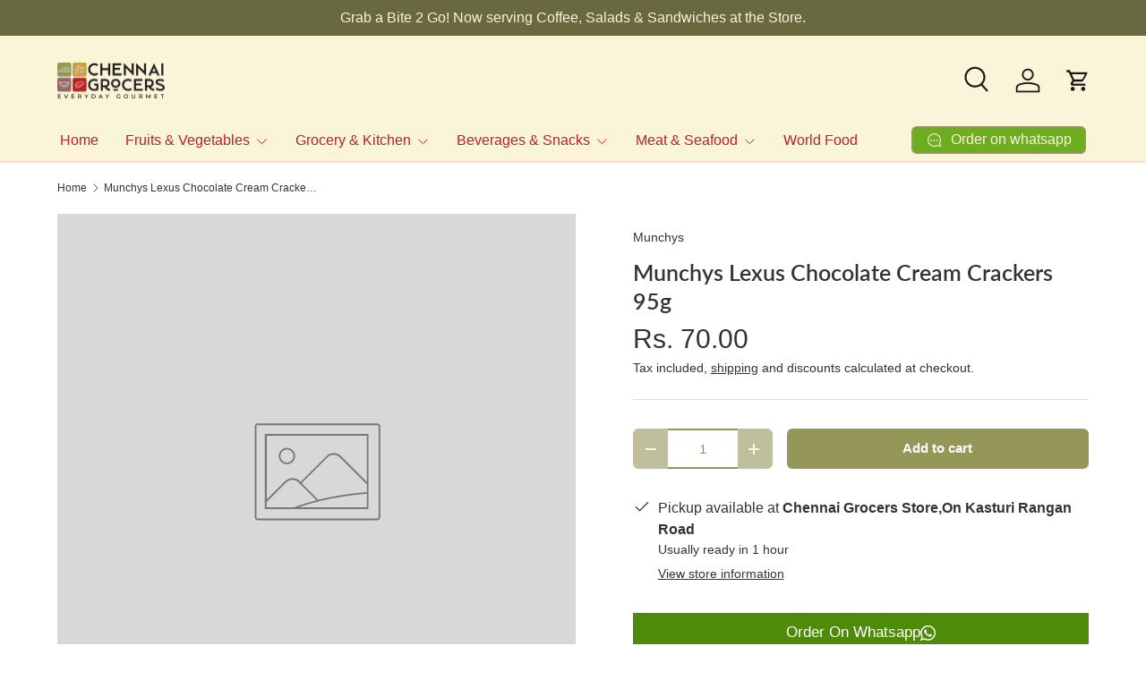

--- FILE ---
content_type: text/html; charset=utf-8
request_url: https://www.chennaigrocers.com/products/munchys-lexus-chocolate-cream-crackers-95g
body_size: 27051
content:
<!doctype html>
<html class="no-js" lang="en" dir="ltr">
<head><meta charset="utf-8">
<meta name="viewport" content="width=device-width,initial-scale=1">
<title>Munchys Lexus Chocolate Cream Crackers 95g &ndash; Chennai Grocers</title><link rel="canonical" href="https://www.chennaigrocers.com/products/munchys-lexus-chocolate-cream-crackers-95g"><link rel="icon" href="//www.chennaigrocers.com/cdn/shop/files/Chennai_Grocers_3240d334-c243-4f06-8a48-7d189dcb37ac.jpg?crop=center&height=48&v=1731394984&width=48" type="image/jpg">
  <link rel="apple-touch-icon" href="//www.chennaigrocers.com/cdn/shop/files/Chennai_Grocers_3240d334-c243-4f06-8a48-7d189dcb37ac.jpg?crop=center&height=180&v=1731394984&width=180"><meta name="description" content="Munchys Lexus Chocolate Cream Crackers 95g"><meta property="og:site_name" content="Chennai Grocers">
<meta property="og:url" content="https://www.chennaigrocers.com/products/munchys-lexus-chocolate-cream-crackers-95g">
<meta property="og:title" content="Munchys Lexus Chocolate Cream Crackers 95g">
<meta property="og:type" content="product">
<meta property="og:description" content="Munchys Lexus Chocolate Cream Crackers 95g"><meta property="og:image" content="http://www.chennaigrocers.com/cdn/shop/files/Chennai_Grocers_Logo_Horizontal_Logo_whit.png?crop=center&height=1200&v=1661935967&width=1200">
  <meta property="og:image:secure_url" content="https://www.chennaigrocers.com/cdn/shop/files/Chennai_Grocers_Logo_Horizontal_Logo_whit.png?crop=center&height=1200&v=1661935967&width=1200">
  <meta property="og:image:width" content="4034">
  <meta property="og:image:height" content="1998"><meta property="og:price:amount" content="70.00">
  <meta property="og:price:currency" content="INR"><meta name="twitter:site" content="@#"><meta name="twitter:card" content="summary_large_image">
<meta name="twitter:title" content="Munchys Lexus Chocolate Cream Crackers 95g">
<meta name="twitter:description" content="Munchys Lexus Chocolate Cream Crackers 95g">
<link rel="preload" href="//www.chennaigrocers.com/cdn/shop/t/47/assets/main.css?v=105982328972476625381730197163" as="style"><style data-shopify>
@font-face {
  font-family: Lato;
  font-weight: 600;
  font-style: normal;
  font-display: swap;
  src: url("//www.chennaigrocers.com/cdn/fonts/lato/lato_n6.38d0e3b23b74a60f769c51d1df73fac96c580d59.woff2") format("woff2"),
       url("//www.chennaigrocers.com/cdn/fonts/lato/lato_n6.3365366161bdcc36a3f97cfbb23954d8c4bf4079.woff") format("woff");
}
:root {
      --bg-color: 255 255 255 / 1.0;
      --bg-color-og: 255 255 255 / 1.0;
      --heading-color: 51 51 51;
      --text-color: 51 51 51;
      --text-color-og: 51 51 51;
      --scrollbar-color: 51 51 51;
      --link-color: 51 51 51;
      --link-color-og: 51 51 51;
      --star-color: 252 202 44;
      --sale-price-color: 191 32 38;--swatch-border-color-default: 214 214 214;
        --swatch-border-color-active: 153 153 153;
        --swatch-card-size: 24px;
        --swatch-variant-picker-size: 24px;--color-scheme-1-bg: 255 255 255 / 1.0;
      --color-scheme-1-grad: ;
      --color-scheme-1-heading: 51 51 51;
      --color-scheme-1-text: 51 51 51;
      --color-scheme-1-btn-bg: 252 202 44;
      --color-scheme-1-btn-text: 51 51 51;
      --color-scheme-1-btn-bg-hover: 224 184 58;--color-scheme-2-bg: 191 32 38 / 1.0;
      --color-scheme-2-grad: linear-gradient(24deg, rgba(170, 24, 44, 1) 15%, rgba(198, 32, 32, 1) 84%);
      --color-scheme-2-heading: 250 244 216;
      --color-scheme-2-text: 250 244 216;
      --color-scheme-2-btn-bg: 255 255 255;
      --color-scheme-2-btn-text: 51 51 51;
      --color-scheme-2-btn-bg-hover: 232 232 232;--color-scheme-3-bg: 255 255 255 / 1.0;
      --color-scheme-3-grad: linear-gradient(139deg, rgba(250, 244, 216, 1) 41%, rgba(250, 244, 216, 1) 60%);
      --color-scheme-3-heading: 51 51 51;
      --color-scheme-3-text: 51 51 51;
      --color-scheme-3-btn-bg: 149 151 89;
      --color-scheme-3-btn-text: 250 250 250;
      --color-scheme-3-btn-bg-hover: 170 172 122;

      --drawer-bg-color: 255 255 255 / 1.0;
      --drawer-text-color: 51 51 51;

      --panel-bg-color: 242 244 243 / 1.0;
      --panel-heading-color: 51 51 51;
      --panel-text-color: 51 51 51;

      --in-stock-text-color: 13 137 62;
      --low-stock-text-color: 210 134 26;
      --very-low-stock-text-color: 170 24 44;
      --no-stock-text-color: 83 86 90;
      --no-stock-backordered-text-color: 83 86 90;

      --error-bg-color: 244 216 220;
      --error-text-color: 170 24 44;
      --success-bg-color: 37 171 90;
      --success-text-color: 255 255 255;
      --info-bg-color: 242 244 243;
      --info-text-color: 51 51 51;

      --heading-font-family: Lato, sans-serif;
      --heading-font-style: normal;
      --heading-font-weight: 600;
      --heading-scale-start: 2;
      --heading-letter-spacing: 0.0em;

      --navigation-font-family: Helvetica, Arial, sans-serif;
      --navigation-font-style: normal;
      --navigation-font-weight: 400;
      --navigation-letter-spacing: 0.0em;--heading-text-transform: none;
--subheading-text-transform: none;
      --body-font-family: Helvetica, Arial, sans-serif;
      --body-font-style: normal;
      --body-font-weight: 400;
      --body-font-size: 16;
      --body-font-size-px: 16px;
      --body-letter-spacing: 0.0em;

      --section-gap: 32;
      --heading-gap: calc(8 * var(--space-unit));--heading-gap: calc(6 * var(--space-unit));--grid-column-gap: 20px;
      --product-card-gap: 0px;--btn-bg-color: 149 151 89;
      --btn-bg-hover-color: 171 173 123;
      --btn-text-color: 255 255 255;
      --btn-bg-color-og: 149 151 89;
      --btn-text-color-og: 255 255 255;
      --btn-alt-bg-color: 250 244 216;
      --btn-alt-bg-alpha: 1.0;
      --btn-alt-text-color: 149 151 89;
      --btn-border-width: 2px;
      --btn-padding-y: 12px;
      --btn-text-size: 0.92em;

      
      --btn-border-radius: 6px;
      

      --btn-lg-border-radius: 50%;
      --btn-icon-border-radius: 50%;
      --input-with-btn-inner-radius: var(--btn-border-radius);

      --input-bg-color: 255 255 255 / 1.0;
      --input-text-color: 51 51 51;
      --input-border-width: 2px;
      --input-border-radius: 4px;
      --textarea-border-radius: 4px;
      --input-border-radius: 6px;
      --input-bg-color-diff-3: #f7f7f7;
      --input-bg-color-diff-6: #f0f0f0;

      --modal-border-radius: 0px;
      --modal-overlay-color: 0 0 0;
      --modal-overlay-opacity: 0.4;
      --drawer-border-radius: 0px;
      --overlay-border-radius: 8px;--custom-label-bg-color: 252 202 44;
      --custom-label-text-color: 51 51 51;--sale-label-bg-color: 198 32 32;
      --sale-label-text-color: 255 255 255;--sold-out-label-bg-color: 51 51 51;
      --sold-out-label-text-color: 255 255 255;--new-label-bg-color: 26 102 210;
      --new-label-text-color: 255 255 255;--preorder-label-bg-color: 170 225 62;
      --preorder-label-text-color: 51 51 51;

      --page-width: 1200px;
      --gutter-sm: 20px;
      --gutter-md: 48px;
      --gutter-lg: 64px;

      --payment-terms-bg-color: #ffffff;

      --coll-card-bg-color: #fafafa;
      --coll-card-border-color: #333333;

      --card-bg-color: 244 245 219;
      --card-text-color: 51 51 51;
      --card-border-color: #dddddd;--blend-bg-color: #f2f4f3;
        
          --aos-animate-duration: 1.1s;
        

        
          --aos-min-width: 0;
        
      

      --reading-width: 48em;
        --cart-savings-color: 198 32 32
      
    }@media (max-width: 769px) {
      :root {
        --reading-width: 36em;
      }
    }
  </style><link rel="stylesheet" href="//www.chennaigrocers.com/cdn/shop/t/47/assets/main.css?v=105982328972476625381730197163">
  <script src="//www.chennaigrocers.com/cdn/shop/t/47/assets/main.js?v=115199770592962559851730197163" defer="defer"></script><link rel="preload" href="//www.chennaigrocers.com/cdn/fonts/lato/lato_n6.38d0e3b23b74a60f769c51d1df73fac96c580d59.woff2" as="font" type="font/woff2" crossorigin fetchpriority="high"><script>window.performance && window.performance.mark && window.performance.mark('shopify.content_for_header.start');</script><meta name="google-site-verification" content="SCCkOKp6_f0r5ggLbZGcSi-6vtnP5d72Wu2J9p8YIIo">
<meta name="facebook-domain-verification" content="nwl4s70sdzc94ognzugq95mo4hjaxf">
<meta name="facebook-domain-verification" content="njz08eicje2txjgk5asc8z6tw5ajkq">
<meta id="shopify-digital-wallet" name="shopify-digital-wallet" content="/41942089890/digital_wallets/dialog">
<link rel="alternate" type="application/json+oembed" href="https://www.chennaigrocers.com/products/munchys-lexus-chocolate-cream-crackers-95g.oembed">
<script async="async" src="/checkouts/internal/preloads.js?locale=en-IN"></script>
<script id="shopify-features" type="application/json">{"accessToken":"1c07c2a57c7a13b2f3ea0895409ca858","betas":["rich-media-storefront-analytics"],"domain":"www.chennaigrocers.com","predictiveSearch":true,"shopId":41942089890,"locale":"en"}</script>
<script>var Shopify = Shopify || {};
Shopify.shop = "chennai-grocers.myshopify.com";
Shopify.locale = "en";
Shopify.currency = {"active":"INR","rate":"1.0"};
Shopify.country = "IN";
Shopify.theme = {"name":"Updated copy of Canopy New Theme","id":144785309925,"schema_name":"Canopy","schema_version":"6.3.1","theme_store_id":732,"role":"main"};
Shopify.theme.handle = "null";
Shopify.theme.style = {"id":null,"handle":null};
Shopify.cdnHost = "www.chennaigrocers.com/cdn";
Shopify.routes = Shopify.routes || {};
Shopify.routes.root = "/";</script>
<script type="module">!function(o){(o.Shopify=o.Shopify||{}).modules=!0}(window);</script>
<script>!function(o){function n(){var o=[];function n(){o.push(Array.prototype.slice.apply(arguments))}return n.q=o,n}var t=o.Shopify=o.Shopify||{};t.loadFeatures=n(),t.autoloadFeatures=n()}(window);</script>
<script id="shop-js-analytics" type="application/json">{"pageType":"product"}</script>
<script defer="defer" async type="module" src="//www.chennaigrocers.com/cdn/shopifycloud/shop-js/modules/v2/client.init-shop-cart-sync_BN7fPSNr.en.esm.js"></script>
<script defer="defer" async type="module" src="//www.chennaigrocers.com/cdn/shopifycloud/shop-js/modules/v2/chunk.common_Cbph3Kss.esm.js"></script>
<script defer="defer" async type="module" src="//www.chennaigrocers.com/cdn/shopifycloud/shop-js/modules/v2/chunk.modal_DKumMAJ1.esm.js"></script>
<script type="module">
  await import("//www.chennaigrocers.com/cdn/shopifycloud/shop-js/modules/v2/client.init-shop-cart-sync_BN7fPSNr.en.esm.js");
await import("//www.chennaigrocers.com/cdn/shopifycloud/shop-js/modules/v2/chunk.common_Cbph3Kss.esm.js");
await import("//www.chennaigrocers.com/cdn/shopifycloud/shop-js/modules/v2/chunk.modal_DKumMAJ1.esm.js");

  window.Shopify.SignInWithShop?.initShopCartSync?.({"fedCMEnabled":true,"windoidEnabled":true});

</script>
<script>(function() {
  var isLoaded = false;
  function asyncLoad() {
    if (isLoaded) return;
    isLoaded = true;
    var urls = ["https:\/\/atlantis.live.zoko.io\/scripts\/main.js?v=v2\u0026shop=chennai-grocers.myshopify.com"];
    for (var i = 0; i < urls.length; i++) {
      var s = document.createElement('script');
      s.type = 'text/javascript';
      s.async = true;
      s.src = urls[i];
      var x = document.getElementsByTagName('script')[0];
      x.parentNode.insertBefore(s, x);
    }
  };
  if(window.attachEvent) {
    window.attachEvent('onload', asyncLoad);
  } else {
    window.addEventListener('load', asyncLoad, false);
  }
})();</script>
<script id="__st">var __st={"a":41942089890,"offset":19800,"reqid":"8e352816-950b-4483-9870-665bb0b83785-1769787193","pageurl":"www.chennaigrocers.com\/products\/munchys-lexus-chocolate-cream-crackers-95g","u":"d4c8c12f7ef6","p":"product","rtyp":"product","rid":8802818883813};</script>
<script>window.ShopifyPaypalV4VisibilityTracking = true;</script>
<script id="captcha-bootstrap">!function(){'use strict';const t='contact',e='account',n='new_comment',o=[[t,t],['blogs',n],['comments',n],[t,'customer']],c=[[e,'customer_login'],[e,'guest_login'],[e,'recover_customer_password'],[e,'create_customer']],r=t=>t.map((([t,e])=>`form[action*='/${t}']:not([data-nocaptcha='true']) input[name='form_type'][value='${e}']`)).join(','),a=t=>()=>t?[...document.querySelectorAll(t)].map((t=>t.form)):[];function s(){const t=[...o],e=r(t);return a(e)}const i='password',u='form_key',d=['recaptcha-v3-token','g-recaptcha-response','h-captcha-response',i],f=()=>{try{return window.sessionStorage}catch{return}},m='__shopify_v',_=t=>t.elements[u];function p(t,e,n=!1){try{const o=window.sessionStorage,c=JSON.parse(o.getItem(e)),{data:r}=function(t){const{data:e,action:n}=t;return t[m]||n?{data:e,action:n}:{data:t,action:n}}(c);for(const[e,n]of Object.entries(r))t.elements[e]&&(t.elements[e].value=n);n&&o.removeItem(e)}catch(o){console.error('form repopulation failed',{error:o})}}const l='form_type',E='cptcha';function T(t){t.dataset[E]=!0}const w=window,h=w.document,L='Shopify',v='ce_forms',y='captcha';let A=!1;((t,e)=>{const n=(g='f06e6c50-85a8-45c8-87d0-21a2b65856fe',I='https://cdn.shopify.com/shopifycloud/storefront-forms-hcaptcha/ce_storefront_forms_captcha_hcaptcha.v1.5.2.iife.js',D={infoText:'Protected by hCaptcha',privacyText:'Privacy',termsText:'Terms'},(t,e,n)=>{const o=w[L][v],c=o.bindForm;if(c)return c(t,g,e,D).then(n);var r;o.q.push([[t,g,e,D],n]),r=I,A||(h.body.append(Object.assign(h.createElement('script'),{id:'captcha-provider',async:!0,src:r})),A=!0)});var g,I,D;w[L]=w[L]||{},w[L][v]=w[L][v]||{},w[L][v].q=[],w[L][y]=w[L][y]||{},w[L][y].protect=function(t,e){n(t,void 0,e),T(t)},Object.freeze(w[L][y]),function(t,e,n,w,h,L){const[v,y,A,g]=function(t,e,n){const i=e?o:[],u=t?c:[],d=[...i,...u],f=r(d),m=r(i),_=r(d.filter((([t,e])=>n.includes(e))));return[a(f),a(m),a(_),s()]}(w,h,L),I=t=>{const e=t.target;return e instanceof HTMLFormElement?e:e&&e.form},D=t=>v().includes(t);t.addEventListener('submit',(t=>{const e=I(t);if(!e)return;const n=D(e)&&!e.dataset.hcaptchaBound&&!e.dataset.recaptchaBound,o=_(e),c=g().includes(e)&&(!o||!o.value);(n||c)&&t.preventDefault(),c&&!n&&(function(t){try{if(!f())return;!function(t){const e=f();if(!e)return;const n=_(t);if(!n)return;const o=n.value;o&&e.removeItem(o)}(t);const e=Array.from(Array(32),(()=>Math.random().toString(36)[2])).join('');!function(t,e){_(t)||t.append(Object.assign(document.createElement('input'),{type:'hidden',name:u})),t.elements[u].value=e}(t,e),function(t,e){const n=f();if(!n)return;const o=[...t.querySelectorAll(`input[type='${i}']`)].map((({name:t})=>t)),c=[...d,...o],r={};for(const[a,s]of new FormData(t).entries())c.includes(a)||(r[a]=s);n.setItem(e,JSON.stringify({[m]:1,action:t.action,data:r}))}(t,e)}catch(e){console.error('failed to persist form',e)}}(e),e.submit())}));const S=(t,e)=>{t&&!t.dataset[E]&&(n(t,e.some((e=>e===t))),T(t))};for(const o of['focusin','change'])t.addEventListener(o,(t=>{const e=I(t);D(e)&&S(e,y())}));const B=e.get('form_key'),M=e.get(l),P=B&&M;t.addEventListener('DOMContentLoaded',(()=>{const t=y();if(P)for(const e of t)e.elements[l].value===M&&p(e,B);[...new Set([...A(),...v().filter((t=>'true'===t.dataset.shopifyCaptcha))])].forEach((e=>S(e,t)))}))}(h,new URLSearchParams(w.location.search),n,t,e,['guest_login'])})(!0,!0)}();</script>
<script integrity="sha256-4kQ18oKyAcykRKYeNunJcIwy7WH5gtpwJnB7kiuLZ1E=" data-source-attribution="shopify.loadfeatures" defer="defer" src="//www.chennaigrocers.com/cdn/shopifycloud/storefront/assets/storefront/load_feature-a0a9edcb.js" crossorigin="anonymous"></script>
<script data-source-attribution="shopify.dynamic_checkout.dynamic.init">var Shopify=Shopify||{};Shopify.PaymentButton=Shopify.PaymentButton||{isStorefrontPortableWallets:!0,init:function(){window.Shopify.PaymentButton.init=function(){};var t=document.createElement("script");t.src="https://www.chennaigrocers.com/cdn/shopifycloud/portable-wallets/latest/portable-wallets.en.js",t.type="module",document.head.appendChild(t)}};
</script>
<script data-source-attribution="shopify.dynamic_checkout.buyer_consent">
  function portableWalletsHideBuyerConsent(e){var t=document.getElementById("shopify-buyer-consent"),n=document.getElementById("shopify-subscription-policy-button");t&&n&&(t.classList.add("hidden"),t.setAttribute("aria-hidden","true"),n.removeEventListener("click",e))}function portableWalletsShowBuyerConsent(e){var t=document.getElementById("shopify-buyer-consent"),n=document.getElementById("shopify-subscription-policy-button");t&&n&&(t.classList.remove("hidden"),t.removeAttribute("aria-hidden"),n.addEventListener("click",e))}window.Shopify?.PaymentButton&&(window.Shopify.PaymentButton.hideBuyerConsent=portableWalletsHideBuyerConsent,window.Shopify.PaymentButton.showBuyerConsent=portableWalletsShowBuyerConsent);
</script>
<script data-source-attribution="shopify.dynamic_checkout.cart.bootstrap">document.addEventListener("DOMContentLoaded",(function(){function t(){return document.querySelector("shopify-accelerated-checkout-cart, shopify-accelerated-checkout")}if(t())Shopify.PaymentButton.init();else{new MutationObserver((function(e,n){t()&&(Shopify.PaymentButton.init(),n.disconnect())})).observe(document.body,{childList:!0,subtree:!0})}}));
</script>
<script id="sections-script" data-sections="header,footer" defer="defer" src="//www.chennaigrocers.com/cdn/shop/t/47/compiled_assets/scripts.js?v=6672"></script>
<script>window.performance && window.performance.mark && window.performance.mark('shopify.content_for_header.end');</script>
<script src="//www.chennaigrocers.com/cdn/shop/t/47/assets/blur-messages.js?v=98620774460636405321730197162" defer="defer"></script>
    <script src="//www.chennaigrocers.com/cdn/shop/t/47/assets/animate-on-scroll.js?v=15249566486942820451730197162" defer="defer"></script>
    <link rel="stylesheet" href="//www.chennaigrocers.com/cdn/shop/t/47/assets/animate-on-scroll.css?v=62865576715456057531730197162">
  

  <script>document.documentElement.className = document.documentElement.className.replace('no-js', 'js');</script><!-- CC Custom Head Start --><!-- CC Custom Head End -->

<script src="https://cdn.shopify.com/extensions/019bec2f-ed8a-7752-bc59-6f2c24dc190c/whatsapp-phone-order-buttons-1-28/assets/global.js" type="text/javascript" defer="defer"></script>
<link href="https://monorail-edge.shopifysvc.com" rel="dns-prefetch">
<script>(function(){if ("sendBeacon" in navigator && "performance" in window) {try {var session_token_from_headers = performance.getEntriesByType('navigation')[0].serverTiming.find(x => x.name == '_s').description;} catch {var session_token_from_headers = undefined;}var session_cookie_matches = document.cookie.match(/_shopify_s=([^;]*)/);var session_token_from_cookie = session_cookie_matches && session_cookie_matches.length === 2 ? session_cookie_matches[1] : "";var session_token = session_token_from_headers || session_token_from_cookie || "";function handle_abandonment_event(e) {var entries = performance.getEntries().filter(function(entry) {return /monorail-edge.shopifysvc.com/.test(entry.name);});if (!window.abandonment_tracked && entries.length === 0) {window.abandonment_tracked = true;var currentMs = Date.now();var navigation_start = performance.timing.navigationStart;var payload = {shop_id: 41942089890,url: window.location.href,navigation_start,duration: currentMs - navigation_start,session_token,page_type: "product"};window.navigator.sendBeacon("https://monorail-edge.shopifysvc.com/v1/produce", JSON.stringify({schema_id: "online_store_buyer_site_abandonment/1.1",payload: payload,metadata: {event_created_at_ms: currentMs,event_sent_at_ms: currentMs}}));}}window.addEventListener('pagehide', handle_abandonment_event);}}());</script>
<script id="web-pixels-manager-setup">(function e(e,d,r,n,o){if(void 0===o&&(o={}),!Boolean(null===(a=null===(i=window.Shopify)||void 0===i?void 0:i.analytics)||void 0===a?void 0:a.replayQueue)){var i,a;window.Shopify=window.Shopify||{};var t=window.Shopify;t.analytics=t.analytics||{};var s=t.analytics;s.replayQueue=[],s.publish=function(e,d,r){return s.replayQueue.push([e,d,r]),!0};try{self.performance.mark("wpm:start")}catch(e){}var l=function(){var e={modern:/Edge?\/(1{2}[4-9]|1[2-9]\d|[2-9]\d{2}|\d{4,})\.\d+(\.\d+|)|Firefox\/(1{2}[4-9]|1[2-9]\d|[2-9]\d{2}|\d{4,})\.\d+(\.\d+|)|Chrom(ium|e)\/(9{2}|\d{3,})\.\d+(\.\d+|)|(Maci|X1{2}).+ Version\/(15\.\d+|(1[6-9]|[2-9]\d|\d{3,})\.\d+)([,.]\d+|)( \(\w+\)|)( Mobile\/\w+|) Safari\/|Chrome.+OPR\/(9{2}|\d{3,})\.\d+\.\d+|(CPU[ +]OS|iPhone[ +]OS|CPU[ +]iPhone|CPU IPhone OS|CPU iPad OS)[ +]+(15[._]\d+|(1[6-9]|[2-9]\d|\d{3,})[._]\d+)([._]\d+|)|Android:?[ /-](13[3-9]|1[4-9]\d|[2-9]\d{2}|\d{4,})(\.\d+|)(\.\d+|)|Android.+Firefox\/(13[5-9]|1[4-9]\d|[2-9]\d{2}|\d{4,})\.\d+(\.\d+|)|Android.+Chrom(ium|e)\/(13[3-9]|1[4-9]\d|[2-9]\d{2}|\d{4,})\.\d+(\.\d+|)|SamsungBrowser\/([2-9]\d|\d{3,})\.\d+/,legacy:/Edge?\/(1[6-9]|[2-9]\d|\d{3,})\.\d+(\.\d+|)|Firefox\/(5[4-9]|[6-9]\d|\d{3,})\.\d+(\.\d+|)|Chrom(ium|e)\/(5[1-9]|[6-9]\d|\d{3,})\.\d+(\.\d+|)([\d.]+$|.*Safari\/(?![\d.]+ Edge\/[\d.]+$))|(Maci|X1{2}).+ Version\/(10\.\d+|(1[1-9]|[2-9]\d|\d{3,})\.\d+)([,.]\d+|)( \(\w+\)|)( Mobile\/\w+|) Safari\/|Chrome.+OPR\/(3[89]|[4-9]\d|\d{3,})\.\d+\.\d+|(CPU[ +]OS|iPhone[ +]OS|CPU[ +]iPhone|CPU IPhone OS|CPU iPad OS)[ +]+(10[._]\d+|(1[1-9]|[2-9]\d|\d{3,})[._]\d+)([._]\d+|)|Android:?[ /-](13[3-9]|1[4-9]\d|[2-9]\d{2}|\d{4,})(\.\d+|)(\.\d+|)|Mobile Safari.+OPR\/([89]\d|\d{3,})\.\d+\.\d+|Android.+Firefox\/(13[5-9]|1[4-9]\d|[2-9]\d{2}|\d{4,})\.\d+(\.\d+|)|Android.+Chrom(ium|e)\/(13[3-9]|1[4-9]\d|[2-9]\d{2}|\d{4,})\.\d+(\.\d+|)|Android.+(UC? ?Browser|UCWEB|U3)[ /]?(15\.([5-9]|\d{2,})|(1[6-9]|[2-9]\d|\d{3,})\.\d+)\.\d+|SamsungBrowser\/(5\.\d+|([6-9]|\d{2,})\.\d+)|Android.+MQ{2}Browser\/(14(\.(9|\d{2,})|)|(1[5-9]|[2-9]\d|\d{3,})(\.\d+|))(\.\d+|)|K[Aa][Ii]OS\/(3\.\d+|([4-9]|\d{2,})\.\d+)(\.\d+|)/},d=e.modern,r=e.legacy,n=navigator.userAgent;return n.match(d)?"modern":n.match(r)?"legacy":"unknown"}(),u="modern"===l?"modern":"legacy",c=(null!=n?n:{modern:"",legacy:""})[u],f=function(e){return[e.baseUrl,"/wpm","/b",e.hashVersion,"modern"===e.buildTarget?"m":"l",".js"].join("")}({baseUrl:d,hashVersion:r,buildTarget:u}),m=function(e){var d=e.version,r=e.bundleTarget,n=e.surface,o=e.pageUrl,i=e.monorailEndpoint;return{emit:function(e){var a=e.status,t=e.errorMsg,s=(new Date).getTime(),l=JSON.stringify({metadata:{event_sent_at_ms:s},events:[{schema_id:"web_pixels_manager_load/3.1",payload:{version:d,bundle_target:r,page_url:o,status:a,surface:n,error_msg:t},metadata:{event_created_at_ms:s}}]});if(!i)return console&&console.warn&&console.warn("[Web Pixels Manager] No Monorail endpoint provided, skipping logging."),!1;try{return self.navigator.sendBeacon.bind(self.navigator)(i,l)}catch(e){}var u=new XMLHttpRequest;try{return u.open("POST",i,!0),u.setRequestHeader("Content-Type","text/plain"),u.send(l),!0}catch(e){return console&&console.warn&&console.warn("[Web Pixels Manager] Got an unhandled error while logging to Monorail."),!1}}}}({version:r,bundleTarget:l,surface:e.surface,pageUrl:self.location.href,monorailEndpoint:e.monorailEndpoint});try{o.browserTarget=l,function(e){var d=e.src,r=e.async,n=void 0===r||r,o=e.onload,i=e.onerror,a=e.sri,t=e.scriptDataAttributes,s=void 0===t?{}:t,l=document.createElement("script"),u=document.querySelector("head"),c=document.querySelector("body");if(l.async=n,l.src=d,a&&(l.integrity=a,l.crossOrigin="anonymous"),s)for(var f in s)if(Object.prototype.hasOwnProperty.call(s,f))try{l.dataset[f]=s[f]}catch(e){}if(o&&l.addEventListener("load",o),i&&l.addEventListener("error",i),u)u.appendChild(l);else{if(!c)throw new Error("Did not find a head or body element to append the script");c.appendChild(l)}}({src:f,async:!0,onload:function(){if(!function(){var e,d;return Boolean(null===(d=null===(e=window.Shopify)||void 0===e?void 0:e.analytics)||void 0===d?void 0:d.initialized)}()){var d=window.webPixelsManager.init(e)||void 0;if(d){var r=window.Shopify.analytics;r.replayQueue.forEach((function(e){var r=e[0],n=e[1],o=e[2];d.publishCustomEvent(r,n,o)})),r.replayQueue=[],r.publish=d.publishCustomEvent,r.visitor=d.visitor,r.initialized=!0}}},onerror:function(){return m.emit({status:"failed",errorMsg:"".concat(f," has failed to load")})},sri:function(e){var d=/^sha384-[A-Za-z0-9+/=]+$/;return"string"==typeof e&&d.test(e)}(c)?c:"",scriptDataAttributes:o}),m.emit({status:"loading"})}catch(e){m.emit({status:"failed",errorMsg:(null==e?void 0:e.message)||"Unknown error"})}}})({shopId: 41942089890,storefrontBaseUrl: "https://www.chennaigrocers.com",extensionsBaseUrl: "https://extensions.shopifycdn.com/cdn/shopifycloud/web-pixels-manager",monorailEndpoint: "https://monorail-edge.shopifysvc.com/unstable/produce_batch",surface: "storefront-renderer",enabledBetaFlags: ["2dca8a86"],webPixelsConfigList: [{"id":"550273253","configuration":"{\"config\":\"{\\\"pixel_id\\\":\\\"AW-454271678\\\",\\\"target_country\\\":\\\"IN\\\",\\\"gtag_events\\\":[{\\\"type\\\":\\\"page_view\\\",\\\"action_label\\\":\\\"AW-454271678\\\/L7DxCM6X1_EBEL7FztgB\\\"},{\\\"type\\\":\\\"purchase\\\",\\\"action_label\\\":\\\"AW-454271678\\\/Par7CNGX1_EBEL7FztgB\\\"},{\\\"type\\\":\\\"view_item\\\",\\\"action_label\\\":\\\"AW-454271678\\\/1U9wCNSX1_EBEL7FztgB\\\"},{\\\"type\\\":\\\"add_to_cart\\\",\\\"action_label\\\":\\\"AW-454271678\\\/wIUPCNeX1_EBEL7FztgB\\\"},{\\\"type\\\":\\\"begin_checkout\\\",\\\"action_label\\\":\\\"AW-454271678\\\/WHsPCNqX1_EBEL7FztgB\\\"},{\\\"type\\\":\\\"search\\\",\\\"action_label\\\":\\\"AW-454271678\\\/BdqMCN2X1_EBEL7FztgB\\\"},{\\\"type\\\":\\\"add_payment_info\\\",\\\"action_label\\\":\\\"AW-454271678\\\/-GOMCNiY1_EBEL7FztgB\\\"}],\\\"enable_monitoring_mode\\\":false}\"}","eventPayloadVersion":"v1","runtimeContext":"OPEN","scriptVersion":"b2a88bafab3e21179ed38636efcd8a93","type":"APP","apiClientId":1780363,"privacyPurposes":[],"dataSharingAdjustments":{"protectedCustomerApprovalScopes":["read_customer_address","read_customer_email","read_customer_name","read_customer_personal_data","read_customer_phone"]}},{"id":"228983013","configuration":"{\"pixel_id\":\"1851539381689941\",\"pixel_type\":\"facebook_pixel\",\"metaapp_system_user_token\":\"-\"}","eventPayloadVersion":"v1","runtimeContext":"OPEN","scriptVersion":"ca16bc87fe92b6042fbaa3acc2fbdaa6","type":"APP","apiClientId":2329312,"privacyPurposes":["ANALYTICS","MARKETING","SALE_OF_DATA"],"dataSharingAdjustments":{"protectedCustomerApprovalScopes":["read_customer_address","read_customer_email","read_customer_name","read_customer_personal_data","read_customer_phone"]}},{"id":"shopify-app-pixel","configuration":"{}","eventPayloadVersion":"v1","runtimeContext":"STRICT","scriptVersion":"0450","apiClientId":"shopify-pixel","type":"APP","privacyPurposes":["ANALYTICS","MARKETING"]},{"id":"shopify-custom-pixel","eventPayloadVersion":"v1","runtimeContext":"LAX","scriptVersion":"0450","apiClientId":"shopify-pixel","type":"CUSTOM","privacyPurposes":["ANALYTICS","MARKETING"]}],isMerchantRequest: false,initData: {"shop":{"name":"Chennai Grocers","paymentSettings":{"currencyCode":"INR"},"myshopifyDomain":"chennai-grocers.myshopify.com","countryCode":"IN","storefrontUrl":"https:\/\/www.chennaigrocers.com"},"customer":null,"cart":null,"checkout":null,"productVariants":[{"price":{"amount":70.0,"currencyCode":"INR"},"product":{"title":"Munchys Lexus Chocolate Cream Crackers 95g","vendor":"Munchys","id":"8802818883813","untranslatedTitle":"Munchys Lexus Chocolate Cream Crackers 95g","url":"\/products\/munchys-lexus-chocolate-cream-crackers-95g","type":"Biscuits \u0026 Cookies*"},"id":"45711287058661","image":null,"sku":"CG11318","title":"Default Title","untranslatedTitle":"Default Title"}],"purchasingCompany":null},},"https://www.chennaigrocers.com/cdn","1d2a099fw23dfb22ep557258f5m7a2edbae",{"modern":"","legacy":""},{"shopId":"41942089890","storefrontBaseUrl":"https:\/\/www.chennaigrocers.com","extensionBaseUrl":"https:\/\/extensions.shopifycdn.com\/cdn\/shopifycloud\/web-pixels-manager","surface":"storefront-renderer","enabledBetaFlags":"[\"2dca8a86\"]","isMerchantRequest":"false","hashVersion":"1d2a099fw23dfb22ep557258f5m7a2edbae","publish":"custom","events":"[[\"page_viewed\",{}],[\"product_viewed\",{\"productVariant\":{\"price\":{\"amount\":70.0,\"currencyCode\":\"INR\"},\"product\":{\"title\":\"Munchys Lexus Chocolate Cream Crackers 95g\",\"vendor\":\"Munchys\",\"id\":\"8802818883813\",\"untranslatedTitle\":\"Munchys Lexus Chocolate Cream Crackers 95g\",\"url\":\"\/products\/munchys-lexus-chocolate-cream-crackers-95g\",\"type\":\"Biscuits \u0026 Cookies*\"},\"id\":\"45711287058661\",\"image\":null,\"sku\":\"CG11318\",\"title\":\"Default Title\",\"untranslatedTitle\":\"Default Title\"}}]]"});</script><script>
  window.ShopifyAnalytics = window.ShopifyAnalytics || {};
  window.ShopifyAnalytics.meta = window.ShopifyAnalytics.meta || {};
  window.ShopifyAnalytics.meta.currency = 'INR';
  var meta = {"product":{"id":8802818883813,"gid":"gid:\/\/shopify\/Product\/8802818883813","vendor":"Munchys","type":"Biscuits \u0026 Cookies*","handle":"munchys-lexus-chocolate-cream-crackers-95g","variants":[{"id":45711287058661,"price":7000,"name":"Munchys Lexus Chocolate Cream Crackers 95g","public_title":null,"sku":"CG11318"}],"remote":false},"page":{"pageType":"product","resourceType":"product","resourceId":8802818883813,"requestId":"8e352816-950b-4483-9870-665bb0b83785-1769787193"}};
  for (var attr in meta) {
    window.ShopifyAnalytics.meta[attr] = meta[attr];
  }
</script>
<script class="analytics">
  (function () {
    var customDocumentWrite = function(content) {
      var jquery = null;

      if (window.jQuery) {
        jquery = window.jQuery;
      } else if (window.Checkout && window.Checkout.$) {
        jquery = window.Checkout.$;
      }

      if (jquery) {
        jquery('body').append(content);
      }
    };

    var hasLoggedConversion = function(token) {
      if (token) {
        return document.cookie.indexOf('loggedConversion=' + token) !== -1;
      }
      return false;
    }

    var setCookieIfConversion = function(token) {
      if (token) {
        var twoMonthsFromNow = new Date(Date.now());
        twoMonthsFromNow.setMonth(twoMonthsFromNow.getMonth() + 2);

        document.cookie = 'loggedConversion=' + token + '; expires=' + twoMonthsFromNow;
      }
    }

    var trekkie = window.ShopifyAnalytics.lib = window.trekkie = window.trekkie || [];
    if (trekkie.integrations) {
      return;
    }
    trekkie.methods = [
      'identify',
      'page',
      'ready',
      'track',
      'trackForm',
      'trackLink'
    ];
    trekkie.factory = function(method) {
      return function() {
        var args = Array.prototype.slice.call(arguments);
        args.unshift(method);
        trekkie.push(args);
        return trekkie;
      };
    };
    for (var i = 0; i < trekkie.methods.length; i++) {
      var key = trekkie.methods[i];
      trekkie[key] = trekkie.factory(key);
    }
    trekkie.load = function(config) {
      trekkie.config = config || {};
      trekkie.config.initialDocumentCookie = document.cookie;
      var first = document.getElementsByTagName('script')[0];
      var script = document.createElement('script');
      script.type = 'text/javascript';
      script.onerror = function(e) {
        var scriptFallback = document.createElement('script');
        scriptFallback.type = 'text/javascript';
        scriptFallback.onerror = function(error) {
                var Monorail = {
      produce: function produce(monorailDomain, schemaId, payload) {
        var currentMs = new Date().getTime();
        var event = {
          schema_id: schemaId,
          payload: payload,
          metadata: {
            event_created_at_ms: currentMs,
            event_sent_at_ms: currentMs
          }
        };
        return Monorail.sendRequest("https://" + monorailDomain + "/v1/produce", JSON.stringify(event));
      },
      sendRequest: function sendRequest(endpointUrl, payload) {
        // Try the sendBeacon API
        if (window && window.navigator && typeof window.navigator.sendBeacon === 'function' && typeof window.Blob === 'function' && !Monorail.isIos12()) {
          var blobData = new window.Blob([payload], {
            type: 'text/plain'
          });

          if (window.navigator.sendBeacon(endpointUrl, blobData)) {
            return true;
          } // sendBeacon was not successful

        } // XHR beacon

        var xhr = new XMLHttpRequest();

        try {
          xhr.open('POST', endpointUrl);
          xhr.setRequestHeader('Content-Type', 'text/plain');
          xhr.send(payload);
        } catch (e) {
          console.log(e);
        }

        return false;
      },
      isIos12: function isIos12() {
        return window.navigator.userAgent.lastIndexOf('iPhone; CPU iPhone OS 12_') !== -1 || window.navigator.userAgent.lastIndexOf('iPad; CPU OS 12_') !== -1;
      }
    };
    Monorail.produce('monorail-edge.shopifysvc.com',
      'trekkie_storefront_load_errors/1.1',
      {shop_id: 41942089890,
      theme_id: 144785309925,
      app_name: "storefront",
      context_url: window.location.href,
      source_url: "//www.chennaigrocers.com/cdn/s/trekkie.storefront.c59ea00e0474b293ae6629561379568a2d7c4bba.min.js"});

        };
        scriptFallback.async = true;
        scriptFallback.src = '//www.chennaigrocers.com/cdn/s/trekkie.storefront.c59ea00e0474b293ae6629561379568a2d7c4bba.min.js';
        first.parentNode.insertBefore(scriptFallback, first);
      };
      script.async = true;
      script.src = '//www.chennaigrocers.com/cdn/s/trekkie.storefront.c59ea00e0474b293ae6629561379568a2d7c4bba.min.js';
      first.parentNode.insertBefore(script, first);
    };
    trekkie.load(
      {"Trekkie":{"appName":"storefront","development":false,"defaultAttributes":{"shopId":41942089890,"isMerchantRequest":null,"themeId":144785309925,"themeCityHash":"2866226069292791958","contentLanguage":"en","currency":"INR","eventMetadataId":"12b8f04b-3392-4bcb-b824-d0e5207e5380"},"isServerSideCookieWritingEnabled":true,"monorailRegion":"shop_domain","enabledBetaFlags":["65f19447","b5387b81"]},"Session Attribution":{},"S2S":{"facebookCapiEnabled":true,"source":"trekkie-storefront-renderer","apiClientId":580111}}
    );

    var loaded = false;
    trekkie.ready(function() {
      if (loaded) return;
      loaded = true;

      window.ShopifyAnalytics.lib = window.trekkie;

      var originalDocumentWrite = document.write;
      document.write = customDocumentWrite;
      try { window.ShopifyAnalytics.merchantGoogleAnalytics.call(this); } catch(error) {};
      document.write = originalDocumentWrite;

      window.ShopifyAnalytics.lib.page(null,{"pageType":"product","resourceType":"product","resourceId":8802818883813,"requestId":"8e352816-950b-4483-9870-665bb0b83785-1769787193","shopifyEmitted":true});

      var match = window.location.pathname.match(/checkouts\/(.+)\/(thank_you|post_purchase)/)
      var token = match? match[1]: undefined;
      if (!hasLoggedConversion(token)) {
        setCookieIfConversion(token);
        window.ShopifyAnalytics.lib.track("Viewed Product",{"currency":"INR","variantId":45711287058661,"productId":8802818883813,"productGid":"gid:\/\/shopify\/Product\/8802818883813","name":"Munchys Lexus Chocolate Cream Crackers 95g","price":"70.00","sku":"CG11318","brand":"Munchys","variant":null,"category":"Biscuits \u0026 Cookies*","nonInteraction":true,"remote":false},undefined,undefined,{"shopifyEmitted":true});
      window.ShopifyAnalytics.lib.track("monorail:\/\/trekkie_storefront_viewed_product\/1.1",{"currency":"INR","variantId":45711287058661,"productId":8802818883813,"productGid":"gid:\/\/shopify\/Product\/8802818883813","name":"Munchys Lexus Chocolate Cream Crackers 95g","price":"70.00","sku":"CG11318","brand":"Munchys","variant":null,"category":"Biscuits \u0026 Cookies*","nonInteraction":true,"remote":false,"referer":"https:\/\/www.chennaigrocers.com\/products\/munchys-lexus-chocolate-cream-crackers-95g"});
      }
    });


        var eventsListenerScript = document.createElement('script');
        eventsListenerScript.async = true;
        eventsListenerScript.src = "//www.chennaigrocers.com/cdn/shopifycloud/storefront/assets/shop_events_listener-3da45d37.js";
        document.getElementsByTagName('head')[0].appendChild(eventsListenerScript);

})();</script>
  <script>
  if (!window.ga || (window.ga && typeof window.ga !== 'function')) {
    window.ga = function ga() {
      (window.ga.q = window.ga.q || []).push(arguments);
      if (window.Shopify && window.Shopify.analytics && typeof window.Shopify.analytics.publish === 'function') {
        window.Shopify.analytics.publish("ga_stub_called", {}, {sendTo: "google_osp_migration"});
      }
      console.error("Shopify's Google Analytics stub called with:", Array.from(arguments), "\nSee https://help.shopify.com/manual/promoting-marketing/pixels/pixel-migration#google for more information.");
    };
    if (window.Shopify && window.Shopify.analytics && typeof window.Shopify.analytics.publish === 'function') {
      window.Shopify.analytics.publish("ga_stub_initialized", {}, {sendTo: "google_osp_migration"});
    }
  }
</script>
<script
  defer
  src="https://www.chennaigrocers.com/cdn/shopifycloud/perf-kit/shopify-perf-kit-3.1.0.min.js"
  data-application="storefront-renderer"
  data-shop-id="41942089890"
  data-render-region="gcp-us-central1"
  data-page-type="product"
  data-theme-instance-id="144785309925"
  data-theme-name="Canopy"
  data-theme-version="6.3.1"
  data-monorail-region="shop_domain"
  data-resource-timing-sampling-rate="10"
  data-shs="true"
  data-shs-beacon="true"
  data-shs-export-with-fetch="true"
  data-shs-logs-sample-rate="1"
  data-shs-beacon-endpoint="https://www.chennaigrocers.com/api/collect"
></script>
</head>

<body class="cc-animate-enabled">
  <a class="skip-link btn btn--primary visually-hidden" href="#main-content" data-cc-role="skip">Skip to content</a><!-- BEGIN sections: header-group -->
<div id="shopify-section-sections--18391350477029__announcement" class="shopify-section shopify-section-group-header-group cc-announcement">
<link href="//www.chennaigrocers.com/cdn/shop/t/47/assets/announcement.css?v=136620428896663381241730197162" rel="stylesheet" type="text/css" media="all" />
    <script src="//www.chennaigrocers.com/cdn/shop/t/47/assets/announcement.js?v=123267429028003703111730197162" defer="defer"></script><style data-shopify>.announcement {
        --announcement-text-color: 250 244 216;
        background-color: #68693e;
      }</style><announcement-bar class="announcement block text-body-medium" data-slide-delay="7000">
      <div class="container">
        <div class="flex">
          <div class="announcement__col--left announcement__col--align-center"><div class="announcement__text flex items-center m-0" >
                <div class="rte"><p>Grab a Bite 2 Go! Now serving Coffee, Salads & Sandwiches at the Store.  </p></div>
              </div></div>

          </div>
      </div>
    </announcement-bar>
</div><div id="shopify-section-sections--18391350477029__header" class="shopify-section shopify-section-group-header-group cc-header">
<style data-shopify>.header {
  --bg-color: 250 244 216 / 1.0;
  --text-color: 25 24 23;
  --mobile-menu-bg-color: 250 244 216 / 1.0;
  --mobile-menu-text-color: 191 32 38;
  --desktop-menu-bg-color: 250 244 216 / 1.0;
  --desktop-menu-text-color: 191 32 38;
  --nav-bg-color: 250 244 216;
  --nav-text-color: 25 24 23;
  --nav-child-bg-color:  250 244 216;
  --nav-child-text-color: 25 24 23;
  --header-accent-color: 191 32 38;
  --search-bg-color: 255 255 255;
  --search-text-color: 51 51 51;
  
  
  }</style><store-header class="header bg-theme-bg text-theme-text has-motion search-is-collapsed"data-is-sticky="true" data-hide-menu="false"data-is-search-minimised="true"style="--header-transition-speed: 300ms"><header class="header__grid header__grid--left-logo container flex flex-wrap items-center">
    <div class="header__logo header__logo--top-left logo flex js-closes-menu"><a class="logo__link inline-block" href="/"><span class="flex" style="max-width: 120px;">
              <picture><img src="//www.chennaigrocers.com/cdn/shop/files/new_logo_cg_png.png?v=1636176467&amp;width=240" alt="Chennai Grocers" srcset="//www.chennaigrocers.com/cdn/shop/files/new_logo_cg_png.png?v=1636176467&amp;width=240 240w" width="240" height="81" loading="eager">
              </picture>
            </span></a></div>
<link rel="stylesheet" href="//www.chennaigrocers.com/cdn/shop/t/47/assets/predictive-search.css?v=48813712353353719891730197163">
        <script src="//www.chennaigrocers.com/cdn/shop/t/47/assets/predictive-search.js?v=158424367886238494141730197163" defer="defer"></script>
        <script src="//www.chennaigrocers.com/cdn/shop/t/47/assets/tabs.js?v=135558236254064818051730197164" defer="defer"></script><div class="header__search header__search--collapsible-mob header__search--collapsible-desktop js-search-bar relative js-closes-menu" id="search-bar"><link rel="stylesheet" href="//www.chennaigrocers.com/cdn/shop/t/47/assets/search-suggestions.css?v=50270288864590332791730197164" media="print" onload="this.media='all'"><link href="//www.chennaigrocers.com/cdn/shop/t/47/assets/product-type-search.css?v=153328044068475290231730197164" rel="stylesheet" type="text/css" media="all" />
<predictive-search class="block" data-loading-text="Loading..."><form class="search relative search--speech search--product-types" role="search" action="/search" method="get">
    <label class="label visually-hidden" for="header-search">Search</label>
    <script src="//www.chennaigrocers.com/cdn/shop/t/47/assets/search-form.js?v=43677551656194261111730197164" defer="defer"></script>
    <search-form class="search__form block">
      <input type="hidden" name="options[prefix]" value="last">
      <input type="search"
             class="search__input w-full input js-search-input"
             id="header-search"
             name="q"
             placeholder="Search for vegetables"
             
               data-placeholder-one="Search for vegetables"
             
             
               data-placeholder-two="Search for fruits"
             
             
               data-placeholder-three="Search for meats"
             
             data-placeholder-prompts-mob="true"
             
               data-typing-speed="100"
               data-deleting-speed="60"
               data-delay-after-deleting="500"
               data-delay-before-first-delete="2000"
               data-delay-after-word-typed="2400"
             
             role="combobox"
               autocomplete="off"
               aria-autocomplete="list"
               aria-controls="predictive-search-results"
               aria-owns="predictive-search-results"
               aria-haspopup="listbox"
               aria-expanded="false"
               spellcheck="false">
<custom-select id="product_types" class="search__product-types absolute left-0 top-0 bottom-0 js-search-product-types"><label class="label visually-hidden no-js-hidden" for="product_types-button">Product type</label><div class="custom-select relative w-full no-js-hidden"><button class="custom-select__btn input items-center" type="button"
            aria-expanded="false" aria-haspopup="listbox" id="product_types-button">
      <span class="text-start">All</span>
      <svg width="20" height="20" viewBox="0 0 24 24" class="icon" role="presentation" focusable="false" aria-hidden="true">
        <path d="M20 8.5 12.5 16 5 8.5" stroke="currentColor" stroke-width="1.5" fill="none"/>
      </svg>
    </button>
    <ul class="custom-select__listbox absolute invisible" role="listbox" tabindex="-1"
        aria-hidden="true" hidden><li class="custom-select__option js-option" id="product_types-opt-default" role="option" data-value="">
          <span class="pointer-events-none">All</span>
        </li><li class="custom-select__option flex items-center js-option" id="product_types-opt-0" role="option"
            data-value="Accessories"
>
          <span class="pointer-events-none">Accessories</span>
        </li><li class="custom-select__option flex items-center js-option" id="product_types-opt-1" role="option"
            data-value="Baby Care*"
>
          <span class="pointer-events-none">Baby Care*</span>
        </li><li class="custom-select__option flex items-center js-option" id="product_types-opt-2" role="option"
            data-value="Baby Food*"
>
          <span class="pointer-events-none">Baby Food*</span>
        </li><li class="custom-select__option flex items-center js-option" id="product_types-opt-3" role="option"
            data-value="Baking Chocolates*"
>
          <span class="pointer-events-none">Baking Chocolates*</span>
        </li><li class="custom-select__option flex items-center js-option" id="product_types-opt-4" role="option"
            data-value="Baking Ingredients*"
>
          <span class="pointer-events-none">Baking Ingredients*</span>
        </li><li class="custom-select__option flex items-center js-option" id="product_types-opt-5" role="option"
            data-value="Batter*"
>
          <span class="pointer-events-none">Batter*</span>
        </li><li class="custom-select__option flex items-center js-option" id="product_types-opt-6" role="option"
            data-value="Beef*"
>
          <span class="pointer-events-none">Beef*</span>
        </li><li class="custom-select__option flex items-center js-option" id="product_types-opt-7" role="option"
            data-value="Biscuits &amp; Cookies*"
>
          <span class="pointer-events-none">Biscuits & Cookies*</span>
        </li><li class="custom-select__option flex items-center js-option" id="product_types-opt-8" role="option"
            data-value="Bite Cheese"
>
          <span class="pointer-events-none">Bite Cheese</span>
        </li><li class="custom-select__option flex items-center js-option" id="product_types-opt-9" role="option"
            data-value="Bite Fresh Food"
>
          <span class="pointer-events-none">Bite Fresh Food</span>
        </li><li class="custom-select__option flex items-center js-option" id="product_types-opt-10" role="option"
            data-value="Bread &amp; Buns*"
>
          <span class="pointer-events-none">Bread & Buns*</span>
        </li><li class="custom-select__option flex items-center js-option" id="product_types-opt-11" role="option"
            data-value="Breakfast Cereals*"
>
          <span class="pointer-events-none">Breakfast Cereals*</span>
        </li><li class="custom-select__option flex items-center js-option" id="product_types-opt-12" role="option"
            data-value="Bubblegum &amp; Mint*"
>
          <span class="pointer-events-none">Bubblegum & Mint*</span>
        </li><li class="custom-select__option flex items-center js-option" id="product_types-opt-13" role="option"
            data-value="Butter*"
>
          <span class="pointer-events-none">Butter*</span>
        </li><li class="custom-select__option flex items-center js-option" id="product_types-opt-14" role="option"
            data-value="Cakes &amp; Brownies*"
>
          <span class="pointer-events-none">Cakes & Brownies*</span>
        </li><li class="custom-select__option flex items-center js-option" id="product_types-opt-15" role="option"
            data-value="Candy*"
>
          <span class="pointer-events-none">Candy*</span>
        </li><li class="custom-select__option flex items-center js-option" id="product_types-opt-16" role="option"
            data-value="Canned Fish &amp; Tuna*"
>
          <span class="pointer-events-none">Canned Fish & Tuna*</span>
        </li><li class="custom-select__option flex items-center js-option" id="product_types-opt-17" role="option"
            data-value="Canned Fruits*"
>
          <span class="pointer-events-none">Canned Fruits*</span>
        </li><li class="custom-select__option flex items-center js-option" id="product_types-opt-18" role="option"
            data-value="Canned Vegetables*"
>
          <span class="pointer-events-none">Canned Vegetables*</span>
        </li><li class="custom-select__option flex items-center js-option" id="product_types-opt-19" role="option"
            data-value="Carbonated Drinks*"
>
          <span class="pointer-events-none">Carbonated Drinks*</span>
        </li><li class="custom-select__option flex items-center js-option" id="product_types-opt-20" role="option"
            data-value="Cheese*"
>
          <span class="pointer-events-none">Cheese*</span>
        </li><li class="custom-select__option flex items-center js-option" id="product_types-opt-21" role="option"
            data-value="Chicken*"
>
          <span class="pointer-events-none">Chicken*</span>
        </li><li class="custom-select__option flex items-center js-option" id="product_types-opt-22" role="option"
            data-value="Chips &amp; Nachos*"
>
          <span class="pointer-events-none">Chips & Nachos*</span>
        </li><li class="custom-select__option flex items-center js-option" id="product_types-opt-23" role="option"
            data-value="Chocolates*"
>
          <span class="pointer-events-none">Chocolates*</span>
        </li><li class="custom-select__option flex items-center js-option" id="product_types-opt-24" role="option"
            data-value="Chutney &amp; Podi*"
>
          <span class="pointer-events-none">Chutney & Podi*</span>
        </li><li class="custom-select__option flex items-center js-option" id="product_types-opt-25" role="option"
            data-value="Cleaner &amp; Washing*"
>
          <span class="pointer-events-none">Cleaner & Washing*</span>
        </li><li class="custom-select__option flex items-center js-option" id="product_types-opt-26" role="option"
            data-value="Coffee*"
>
          <span class="pointer-events-none">Coffee*</span>
        </li><li class="custom-select__option flex items-center js-option" id="product_types-opt-27" role="option"
            data-value="Concentrate &amp; Syrup*"
>
          <span class="pointer-events-none">Concentrate & Syrup*</span>
        </li><li class="custom-select__option flex items-center js-option" id="product_types-opt-28" role="option"
            data-value="Cooking Paste*"
>
          <span class="pointer-events-none">Cooking Paste*</span>
        </li><li class="custom-select__option flex items-center js-option" id="product_types-opt-29" role="option"
            data-value="Cream*"
>
          <span class="pointer-events-none">Cream*</span>
        </li><li class="custom-select__option flex items-center js-option" id="product_types-opt-30" role="option"
            data-value="Cups &amp; Mugs*"
>
          <span class="pointer-events-none">Cups & Mugs*</span>
        </li><li class="custom-select__option flex items-center js-option" id="product_types-opt-31" role="option"
            data-value="Curd*"
>
          <span class="pointer-events-none">Curd*</span>
        </li><li class="custom-select__option flex items-center js-option" id="product_types-opt-32" role="option"
            data-value="Disposable Cutlery"
>
          <span class="pointer-events-none">Disposable Cutlery</span>
        </li><li class="custom-select__option flex items-center js-option" id="product_types-opt-33" role="option"
            data-value="Dry Fruits*"
>
          <span class="pointer-events-none">Dry Fruits*</span>
        </li><li class="custom-select__option flex items-center js-option" id="product_types-opt-34" role="option"
            data-value="Duck &amp; Turkey*"
>
          <span class="pointer-events-none">Duck & Turkey*</span>
        </li><li class="custom-select__option flex items-center js-option" id="product_types-opt-35" role="option"
            data-value="Eggs*"
>
          <span class="pointer-events-none">Eggs*</span>
        </li><li class="custom-select__option flex items-center js-option" id="product_types-opt-36" role="option"
            data-value="Energy Bars*"
>
          <span class="pointer-events-none">Energy Bars*</span>
        </li><li class="custom-select__option flex items-center js-option" id="product_types-opt-37" role="option"
            data-value="Energy Drinks*"
>
          <span class="pointer-events-none">Energy Drinks*</span>
        </li><li class="custom-select__option flex items-center js-option" id="product_types-opt-38" role="option"
            data-value="Fish*"
>
          <span class="pointer-events-none">Fish*</span>
        </li><li class="custom-select__option flex items-center js-option" id="product_types-opt-39" role="option"
            data-value="Flavoured Nuts &amp; Mix*"
>
          <span class="pointer-events-none">Flavoured Nuts & Mix*</span>
        </li><li class="custom-select__option flex items-center js-option" id="product_types-opt-40" role="option"
            data-value="Flavouring, Colour &amp; Essence*"
>
          <span class="pointer-events-none">Flavouring, Colour & Essence*</span>
        </li><li class="custom-select__option flex items-center js-option" id="product_types-opt-41" role="option"
            data-value="Flour (Atta)*"
>
          <span class="pointer-events-none">Flour (Atta)*</span>
        </li><li class="custom-select__option flex items-center js-option" id="product_types-opt-42" role="option"
            data-value="Fresh Fruits*"
>
          <span class="pointer-events-none">Fresh Fruits*</span>
        </li><li class="custom-select__option flex items-center js-option" id="product_types-opt-43" role="option"
            data-value="Fresh Vegetables*"
>
          <span class="pointer-events-none">Fresh Vegetables*</span>
        </li><li class="custom-select__option flex items-center js-option" id="product_types-opt-44" role="option"
            data-value="Frozen Fruits*"
>
          <span class="pointer-events-none">Frozen Fruits*</span>
        </li><li class="custom-select__option flex items-center js-option" id="product_types-opt-45" role="option"
            data-value="Frozen Snacks*"
>
          <span class="pointer-events-none">Frozen Snacks*</span>
        </li><li class="custom-select__option flex items-center js-option" id="product_types-opt-46" role="option"
            data-value="Frozen Vegetables*"
>
          <span class="pointer-events-none">Frozen Vegetables*</span>
        </li><li class="custom-select__option flex items-center js-option" id="product_types-opt-47" role="option"
            data-value="Fryums &amp; Papad*"
>
          <span class="pointer-events-none">Fryums & Papad*</span>
        </li><li class="custom-select__option flex items-center js-option" id="product_types-opt-48" role="option"
            data-value="Garbage Bags*"
>
          <span class="pointer-events-none">Garbage Bags*</span>
        </li><li class="custom-select__option flex items-center js-option" id="product_types-opt-49" role="option"
            data-value="Ghee*"
>
          <span class="pointer-events-none">Ghee*</span>
        </li><li class="custom-select__option flex items-center js-option" id="product_types-opt-50" role="option"
            data-value="Granola*"
>
          <span class="pointer-events-none">Granola*</span>
        </li><li class="custom-select__option flex items-center js-option" id="product_types-opt-51" role="option"
            data-value="Greens*"
>
          <span class="pointer-events-none">Greens*</span>
        </li><li class="custom-select__option flex items-center js-option" id="product_types-opt-52" role="option"
            data-value="Health Mix*"
>
          <span class="pointer-events-none">Health Mix*</span>
        </li><li class="custom-select__option flex items-center js-option" id="product_types-opt-53" role="option"
            data-value="Health Supplements*"
>
          <span class="pointer-events-none">Health Supplements*</span>
        </li><li class="custom-select__option flex items-center js-option" id="product_types-opt-54" role="option"
            data-value="Herbs &amp; Seasoning*"
>
          <span class="pointer-events-none">Herbs & Seasoning*</span>
        </li><li class="custom-select__option flex items-center js-option" id="product_types-opt-55" role="option"
            data-value="Home Improvement"
>
          <span class="pointer-events-none">Home Improvement</span>
        </li><li class="custom-select__option flex items-center js-option" id="product_types-opt-56" role="option"
            data-value="Honey*"
>
          <span class="pointer-events-none">Honey*</span>
        </li><li class="custom-select__option flex items-center js-option" id="product_types-opt-57" role="option"
            data-value="Ice Cream &amp; Popsicles*"
>
          <span class="pointer-events-none">Ice Cream & Popsicles*</span>
        </li><li class="custom-select__option flex items-center js-option" id="product_types-opt-58" role="option"
            data-value="Iced Tea*"
>
          <span class="pointer-events-none">Iced Tea*</span>
        </li><li class="custom-select__option flex items-center js-option" id="product_types-opt-59" role="option"
            data-value="Indian Oil &amp; Ghee"
>
          <span class="pointer-events-none">Indian Oil & Ghee</span>
        </li><li class="custom-select__option flex items-center js-option" id="product_types-opt-60" role="option"
            data-value="Indian Snacks*"
>
          <span class="pointer-events-none">Indian Snacks*</span>
        </li><li class="custom-select__option flex items-center js-option" id="product_types-opt-61" role="option"
            data-value="Instant Meals*"
>
          <span class="pointer-events-none">Instant Meals*</span>
        </li><li class="custom-select__option flex items-center js-option" id="product_types-opt-62" role="option"
            data-value="Instant Noodles*"
>
          <span class="pointer-events-none">Instant Noodles*</span>
        </li><li class="custom-select__option flex items-center js-option" id="product_types-opt-63" role="option"
            data-value="Italian Sauce"
>
          <span class="pointer-events-none">Italian Sauce</span>
        </li><li class="custom-select__option flex items-center js-option" id="product_types-opt-64" role="option"
            data-value="Juices &amp; Fruit Drinks*"
>
          <span class="pointer-events-none">Juices & Fruit Drinks*</span>
        </li><li class="custom-select__option flex items-center js-option" id="product_types-opt-65" role="option"
            data-value="Ketchup*"
>
          <span class="pointer-events-none">Ketchup*</span>
        </li><li class="custom-select__option flex items-center js-option" id="product_types-opt-66" role="option"
            data-value="Khakhra"
>
          <span class="pointer-events-none">Khakhra</span>
        </li><li class="custom-select__option flex items-center js-option" id="product_types-opt-67" role="option"
            data-value="Kitchen Towel"
>
          <span class="pointer-events-none">Kitchen Towel</span>
        </li><li class="custom-select__option flex items-center js-option" id="product_types-opt-68" role="option"
            data-value="Makhana"
>
          <span class="pointer-events-none">Makhana</span>
        </li><li class="custom-select__option flex items-center js-option" id="product_types-opt-69" role="option"
            data-value="Malt Drinks &amp; Cold Coffee*"
>
          <span class="pointer-events-none">Malt Drinks & Cold Coffee*</span>
        </li><li class="custom-select__option flex items-center js-option" id="product_types-opt-70" role="option"
            data-value="Masala &amp; Spices*"
>
          <span class="pointer-events-none">Masala & Spices*</span>
        </li><li class="custom-select__option flex items-center js-option" id="product_types-opt-71" role="option"
            data-value="Mayonnaise*"
>
          <span class="pointer-events-none">Mayonnaise*</span>
        </li><li class="custom-select__option flex items-center js-option" id="product_types-opt-72" role="option"
            data-value="Mexican Sauce"
>
          <span class="pointer-events-none">Mexican Sauce</span>
        </li><li class="custom-select__option flex items-center js-option" id="product_types-opt-73" role="option"
            data-value="Milk Based Drinks*"
>
          <span class="pointer-events-none">Milk Based Drinks*</span>
        </li><li class="custom-select__option flex items-center js-option" id="product_types-opt-74" role="option"
            data-value="Milk*"
>
          <span class="pointer-events-none">Milk*</span>
        </li><li class="custom-select__option flex items-center js-option" id="product_types-opt-75" role="option"
            data-value="Millets &amp; Grains*"
>
          <span class="pointer-events-none">Millets & Grains*</span>
        </li><li class="custom-select__option flex items-center js-option" id="product_types-opt-76" role="option"
            data-value="Museli*"
>
          <span class="pointer-events-none">Museli*</span>
        </li><li class="custom-select__option flex items-center js-option" id="product_types-opt-77" role="option"
            data-value="Mushroom*"
>
          <span class="pointer-events-none">Mushroom*</span>
        </li><li class="custom-select__option flex items-center js-option" id="product_types-opt-78" role="option"
            data-value="Mustard*"
>
          <span class="pointer-events-none">Mustard*</span>
        </li><li class="custom-select__option flex items-center js-option" id="product_types-opt-79" role="option"
            data-value="Mutton &amp; Lamb*"
>
          <span class="pointer-events-none">Mutton & Lamb*</span>
        </li><li class="custom-select__option flex items-center js-option" id="product_types-opt-80" role="option"
            data-value="Nachos &amp; Chips"
>
          <span class="pointer-events-none">Nachos & Chips</span>
        </li><li class="custom-select__option flex items-center js-option" id="product_types-opt-81" role="option"
            data-value="Noodles*"
>
          <span class="pointer-events-none">Noodles*</span>
        </li><li class="custom-select__option flex items-center js-option" id="product_types-opt-82" role="option"
            data-value="Nori Sheets"
>
          <span class="pointer-events-none">Nori Sheets</span>
        </li><li class="custom-select__option flex items-center js-option" id="product_types-opt-83" role="option"
            data-value="Nut Butter*"
>
          <span class="pointer-events-none">Nut Butter*</span>
        </li><li class="custom-select__option flex items-center js-option" id="product_types-opt-84" role="option"
            data-value="Nut Milk*"
>
          <span class="pointer-events-none">Nut Milk*</span>
        </li><li class="custom-select__option flex items-center js-option" id="product_types-opt-85" role="option"
            data-value="Nuts Unflavoured*"
>
          <span class="pointer-events-none">Nuts Unflavoured*</span>
        </li><li class="custom-select__option flex items-center js-option" id="product_types-opt-86" role="option"
            data-value="Oats*"
>
          <span class="pointer-events-none">Oats*</span>
        </li><li class="custom-select__option flex items-center js-option" id="product_types-opt-87" role="option"
            data-value="Oil &amp; Olive Oil*"
>
          <span class="pointer-events-none">Oil & Olive Oil*</span>
        </li><li class="custom-select__option flex items-center js-option" id="product_types-opt-88" role="option"
            data-value="Olives"
>
          <span class="pointer-events-none">Olives</span>
        </li><li class="custom-select__option flex items-center js-option" id="product_types-opt-89" role="option"
            data-value="Other Ingredients*"
>
          <span class="pointer-events-none">Other Ingredients*</span>
        </li><li class="custom-select__option flex items-center js-option" id="product_types-opt-90" role="option"
            data-value="Pain Relief"
>
          <span class="pointer-events-none">Pain Relief</span>
        </li><li class="custom-select__option flex items-center js-option" id="product_types-opt-91" role="option"
            data-value="Pain Relief*"
>
          <span class="pointer-events-none">Pain Relief*</span>
        </li><li class="custom-select__option flex items-center js-option" id="product_types-opt-92" role="option"
            data-value="Paneer &amp; Tofu*"
>
          <span class="pointer-events-none">Paneer & Tofu*</span>
        </li><li class="custom-select__option flex items-center js-option" id="product_types-opt-93" role="option"
            data-value="Pasta*"
>
          <span class="pointer-events-none">Pasta*</span>
        </li><li class="custom-select__option flex items-center js-option" id="product_types-opt-94" role="option"
            data-value="Personal Care*"
>
          <span class="pointer-events-none">Personal Care*</span>
        </li><li class="custom-select__option flex items-center js-option" id="product_types-opt-95" role="option"
            data-value="Pickles*"
>
          <span class="pointer-events-none">Pickles*</span>
        </li><li class="custom-select__option flex items-center js-option" id="product_types-opt-96" role="option"
            data-value="Plant Based Meat"
>
          <span class="pointer-events-none">Plant Based Meat</span>
        </li><li class="custom-select__option flex items-center js-option" id="product_types-opt-97" role="option"
            data-value="Pooja Items"
>
          <span class="pointer-events-none">Pooja Items</span>
        </li><li class="custom-select__option flex items-center js-option" id="product_types-opt-98" role="option"
            data-value="Popcorn*"
>
          <span class="pointer-events-none">Popcorn*</span>
        </li><li class="custom-select__option flex items-center js-option" id="product_types-opt-99" role="option"
            data-value="Popsicles"
>
          <span class="pointer-events-none">Popsicles</span>
        </li><li class="custom-select__option flex items-center js-option" id="product_types-opt-100" role="option"
            data-value="Pork*"
>
          <span class="pointer-events-none">Pork*</span>
        </li><li class="custom-select__option flex items-center js-option" id="product_types-opt-101" role="option"
            data-value="Prawns"
>
          <span class="pointer-events-none">Prawns</span>
        </li><li class="custom-select__option flex items-center js-option" id="product_types-opt-102" role="option"
            data-value="Prawns*"
>
          <span class="pointer-events-none">Prawns*</span>
        </li><li class="custom-select__option flex items-center js-option" id="product_types-opt-103" role="option"
            data-value="Preserve &amp; Jam*"
>
          <span class="pointer-events-none">Preserve & Jam*</span>
        </li><li class="custom-select__option flex items-center js-option" id="product_types-opt-104" role="option"
            data-value="Protein Powder*"
>
          <span class="pointer-events-none">Protein Powder*</span>
        </li><li class="custom-select__option flex items-center js-option" id="product_types-opt-105" role="option"
            data-value="Pulses (dal)*"
>
          <span class="pointer-events-none">Pulses (dal)*</span>
        </li><li class="custom-select__option flex items-center js-option" id="product_types-opt-106" role="option"
            data-value="Quick Eats*"
>
          <span class="pointer-events-none">Quick Eats*</span>
        </li><li class="custom-select__option flex items-center js-option" id="product_types-opt-107" role="option"
            data-value="Rice Paper Sheet"
>
          <span class="pointer-events-none">Rice Paper Sheet</span>
        </li><li class="custom-select__option flex items-center js-option" id="product_types-opt-108" role="option"
            data-value="Rice*"
>
          <span class="pointer-events-none">Rice*</span>
        </li><li class="custom-select__option flex items-center js-option" id="product_types-opt-109" role="option"
            data-value="Salt*"
>
          <span class="pointer-events-none">Salt*</span>
        </li><li class="custom-select__option flex items-center js-option" id="product_types-opt-110" role="option"
            data-value="Sauce*"
>
          <span class="pointer-events-none">Sauce*</span>
        </li><li class="custom-select__option flex items-center js-option" id="product_types-opt-111" role="option"
            data-value="Seeds*"
>
          <span class="pointer-events-none">Seeds*</span>
        </li><li class="custom-select__option flex items-center js-option" id="product_types-opt-112" role="option"
            data-value="Soda &amp; Mixers*"
>
          <span class="pointer-events-none">Soda & Mixers*</span>
        </li><li class="custom-select__option flex items-center js-option" id="product_types-opt-113" role="option"
            data-value="Soup*"
>
          <span class="pointer-events-none">Soup*</span>
        </li><li class="custom-select__option flex items-center js-option" id="product_types-opt-114" role="option"
            data-value="Spread, Dips &amp; Marinades*"
>
          <span class="pointer-events-none">Spread, Dips & Marinades*</span>
        </li><li class="custom-select__option flex items-center js-option" id="product_types-opt-115" role="option"
            data-value="Sugar*"
>
          <span class="pointer-events-none">Sugar*</span>
        </li><li class="custom-select__option flex items-center js-option" id="product_types-opt-116" role="option"
            data-value="Sweetner (0 Calorie)*"
>
          <span class="pointer-events-none">Sweetner (0 Calorie)*</span>
        </li><li class="custom-select__option flex items-center js-option" id="product_types-opt-117" role="option"
            data-value="Syrup*"
>
          <span class="pointer-events-none">Syrup*</span>
        </li><li class="custom-select__option flex items-center js-option" id="product_types-opt-118" role="option"
            data-value="Tea*"
>
          <span class="pointer-events-none">Tea*</span>
        </li><li class="custom-select__option flex items-center js-option" id="product_types-opt-119" role="option"
            data-value="Tissues &amp; Wipes*"
>
          <span class="pointer-events-none">Tissues & Wipes*</span>
        </li><li class="custom-select__option flex items-center js-option" id="product_types-opt-120" role="option"
            data-value="Tooth Brush*"
>
          <span class="pointer-events-none">Tooth Brush*</span>
        </li><li class="custom-select__option flex items-center js-option" id="product_types-opt-121" role="option"
            data-value="Truffles*"
>
          <span class="pointer-events-none">Truffles*</span>
        </li><li class="custom-select__option flex items-center js-option" id="product_types-opt-122" role="option"
            data-value="Vinegar*"
>
          <span class="pointer-events-none">Vinegar*</span>
        </li><li class="custom-select__option flex items-center js-option" id="product_types-opt-123" role="option"
            data-value="Wafers*"
>
          <span class="pointer-events-none">Wafers*</span>
        </li><li class="custom-select__option flex items-center js-option" id="product_types-opt-124" role="option"
            data-value="Water*"
>
          <span class="pointer-events-none">Water*</span>
        </li><li class="custom-select__option flex items-center js-option" id="product_types-opt-125" role="option"
            data-value="Wine*"
>
          <span class="pointer-events-none">Wine*</span>
        </li><li class="custom-select__option flex items-center js-option" id="product_types-opt-126" role="option"
            data-value="Yogurt*"
>
          <span class="pointer-events-none">Yogurt*</span>
        </li><li class="custom-select__option flex items-center js-option" id="product_types-opt-127" role="option"
            data-value="Ziplock Bags"
>
          <span class="pointer-events-none">Ziplock Bags</span>
        </li></ul>
  </div></custom-select>
        <input type="hidden" id="product_type_input" name="filter.p.product_type"/><button type="button" class="search__reset text-current vertical-center absolute focus-inset js-search-reset" hidden>
        <span class="visually-hidden">Reset</span>
        <svg width="24" height="24" viewBox="0 0 24 24" stroke="currentColor" stroke-width="1.5" fill="none" fill-rule="evenodd" stroke-linejoin="round" aria-hidden="true" focusable="false" role="presentation" class="icon"><path d="M5 19 19 5M5 5l14 14"/></svg>
      </button><speech-search-button class="search__speech focus-inset right-0 hidden" tabindex="0" title="Search by voice"
          style="--speech-icon-color: #959759">
          <svg width="24" height="24" viewBox="0 0 24 24" aria-hidden="true" focusable="false" role="presentation" class="icon"><path fill="currentColor" d="M17.3 11c0 3-2.54 5.1-5.3 5.1S6.7 14 6.7 11H5c0 3.41 2.72 6.23 6 6.72V21h2v-3.28c3.28-.49 6-3.31 6-6.72m-8.2-6.1c0-.66.54-1.2 1.2-1.2.66 0 1.2.54 1.2 1.2l-.01 6.2c0 .66-.53 1.2-1.19 1.2-.66 0-1.2-.54-1.2-1.2M12 14a3 3 0 0 0 3-3V5a3 3 0 0 0-3-3 3 3 0 0 0-3 3v6a3 3 0 0 0 3 3Z"/></svg>
        </speech-search-button>

        <link href="//www.chennaigrocers.com/cdn/shop/t/47/assets/speech-search.css?v=47207760375520952331730197164" rel="stylesheet" type="text/css" media="all" />
        <script src="//www.chennaigrocers.com/cdn/shop/t/47/assets/speech-search.js?v=106462966657620737681730197164" defer="defer"></script></search-form><div class="js-search-results" tabindex="-1" data-predictive-search></div>
      <span class="js-search-status visually-hidden" role="status" aria-hidden="true"></span></form>
  <div class="overlay fixed top-0 right-0 bottom-0 left-0 js-search-overlay"></div></predictive-search>
      </div><div class="header__icons flex justify-end mis-auto js-closes-menu"><a class="header__icon  js-show-search" href="/search" aria-controls="search-bar">
            <svg width="21" height="23" viewBox="0 0 21 23" fill="currentColor" aria-hidden="true" focusable="false" role="presentation" class="icon"><path d="M14.398 14.483 19 19.514l-1.186 1.014-4.59-5.017a8.317 8.317 0 0 1-4.888 1.578C3.732 17.089 0 13.369 0 8.779S3.732.472 8.336.472c4.603 0 8.335 3.72 8.335 8.307a8.265 8.265 0 0 1-2.273 5.704ZM8.336 15.53c3.74 0 6.772-3.022 6.772-6.75 0-3.729-3.031-6.75-6.772-6.75S1.563 5.051 1.563 8.78c0 3.728 3.032 6.75 6.773 6.75Z"/></svg>
            <span class="visually-hidden">Search</span>
          </a><a class="header__icon text-current" href="https://shopify.com/41942089890/account?locale=en&region_country=IN">
            <svg width="24" height="24" viewBox="0 0 24 24" fill="currentColor" aria-hidden="true" focusable="false" role="presentation" class="icon"><path d="M12 2a5 5 0 1 1 0 10 5 5 0 0 1 0-10zm0 1.429a3.571 3.571 0 1 0 0 7.142 3.571 3.571 0 0 0 0-7.142zm0 10c2.558 0 5.114.471 7.664 1.411A3.571 3.571 0 0 1 22 18.19v3.096c0 .394-.32.714-.714.714H2.714A.714.714 0 0 1 2 21.286V18.19c0-1.495.933-2.833 2.336-3.35 2.55-.94 5.106-1.411 7.664-1.411zm0 1.428c-2.387 0-4.775.44-7.17 1.324a2.143 2.143 0 0 0-1.401 2.01v2.38H20.57v-2.38c0-.898-.56-1.7-1.401-2.01-2.395-.885-4.783-1.324-7.17-1.324z"/></svg>
            <span class="visually-hidden">Log in</span>
          </a><a class="header__icon relative text-current" id="cart-icon" href="/cart" data-no-instant><svg width="24" height="24" viewBox="0 0 24 24" class="icon icon--cart" aria-hidden="true" focusable="false" role="presentation"><path fill="currentColor" d="M17 18a2 2 0 0 1 2 2 2 2 0 0 1-2 2 2 2 0 0 1-2-2c0-1.11.89-2 2-2M1 2h3.27l.94 2H20a1 1 0 0 1 1 1c0 .17-.05.34-.12.5l-3.58 6.47c-.34.61-1 1.03-1.75 1.03H8.1l-.9 1.63-.03.12a.25.25 0 0 0 .25.25H19v2H7a2 2 0 0 1-2-2c0-.35.09-.68.24-.96l1.36-2.45L3 4H1V2m6 16a2 2 0 0 1 2 2 2 2 0 0 1-2 2 2 2 0 0 1-2-2c0-1.11.89-2 2-2m9-7 2.78-5H6.14l2.36 5H16Z"/></svg><span class="visually-hidden">Cart</span><div id="cart-icon-bubble"></div>
      </a>
    </div><main-menu class="main-menu" data-menu-sensitivity="200">
        <details class="main-menu__disclosure has-motion" open>
          <summary class="main-menu__toggle md:hidden">
            <span class="main-menu__toggle-icon" aria-hidden="true"></span>
            <span class="visually-hidden">Menu</span>
          </summary>
          <div class="main-menu__content has-motion justify-between"><nav aria-label="Primary">
              <ul class="main-nav"><li><a class="main-nav__item main-nav__item--primary" href="/">Home</a></li><li><details>
                        <summary class="main-nav__item--toggle relative js-nav-hover js-toggle">
                          <a class="main-nav__item main-nav__item--primary main-nav__item-content" href="/collections/fresh-vegetables">
                            Fruits &amp; Vegetables<svg width="24" height="24" viewBox="0 0 24 24" aria-hidden="true" focusable="false" role="presentation" class="icon"><path d="M20 8.5 12.5 16 5 8.5" stroke="currentColor" stroke-width="1.5" fill="none"/></svg>
                          </a>
                        </summary><div class="main-nav__child has-motion">
                          
                            <ul class="child-nav child-nav--dropdown">
                              <li class="md:hidden">
                                <button type="button" class="main-nav__item main-nav__item--back relative js-back">
                                  <div class="main-nav__item-content text-start">
                                    <svg width="24" height="24" viewBox="0 0 24 24" fill="currentColor" aria-hidden="true" focusable="false" role="presentation" class="icon"><path d="m6.797 11.625 8.03-8.03 1.06 1.06-6.97 6.97 6.97 6.97-1.06 1.06z"/></svg> Back</div>
                                </button>
                              </li>

                              <li class="md:hidden">
                                <a href="/collections/fresh-vegetables" class="main-nav__item child-nav__item large-text main-nav__item-header">Fruits &amp; Vegetables</a>
                              </li><li><a class="main-nav__item child-nav__item"
                                         href="/collections/vegatables">Vegetables &amp; Greens</a></li><li><a class="main-nav__item child-nav__item"
                                         href="/collections/fruits">Fruits &amp; Berries</a></li></ul></div>
                      </details></li><li><details>
                        <summary class="main-nav__item--toggle relative js-nav-hover js-toggle">
                          <a class="main-nav__item main-nav__item--primary main-nav__item-content" href="/collections/grocery-kitchen">
                            Grocery &amp; Kitchen<svg width="24" height="24" viewBox="0 0 24 24" aria-hidden="true" focusable="false" role="presentation" class="icon"><path d="M20 8.5 12.5 16 5 8.5" stroke="currentColor" stroke-width="1.5" fill="none"/></svg>
                          </a>
                        </summary><div class="main-nav__child has-motion">
                          
                            <ul class="child-nav child-nav--dropdown">
                              <li class="md:hidden">
                                <button type="button" class="main-nav__item main-nav__item--back relative js-back">
                                  <div class="main-nav__item-content text-start">
                                    <svg width="24" height="24" viewBox="0 0 24 24" fill="currentColor" aria-hidden="true" focusable="false" role="presentation" class="icon"><path d="m6.797 11.625 8.03-8.03 1.06 1.06-6.97 6.97 6.97 6.97-1.06 1.06z"/></svg> Back</div>
                                </button>
                              </li>

                              <li class="md:hidden">
                                <a href="/collections/grocery-kitchen" class="main-nav__item child-nav__item large-text main-nav__item-header">Grocery &amp; Kitchen</a>
                              </li><li><a class="main-nav__item child-nav__item"
                                         href="/collections/breakfast">Breakfast Essentials</a></li><li><a class="main-nav__item child-nav__item"
                                         href="/collections/dairy-cheese">Dairy &amp; Cheese</a></li><li><a class="main-nav__item child-nav__item"
                                         href="/collections/bread-eggs">Bread &amp; Eggs</a></li><li><a class="main-nav__item child-nav__item"
                                         href="/collections/nuts-dry-fruits">Nuts &amp; Dry fruits</a></li><li><a class="main-nav__item child-nav__item"
                                         href="/collections/masala-spices">Masala &amp; Spices</a></li><li><a class="main-nav__item child-nav__item"
                                         href="/collections/sauce-spread">Sauce &amp; Spread</a></li><li><a class="main-nav__item child-nav__item"
                                         href="/collections/oil-ghee">Oil &amp; Ghee</a></li></ul></div>
                      </details></li><li><details>
                        <summary class="main-nav__item--toggle relative js-nav-hover js-toggle">
                          <a class="main-nav__item main-nav__item--primary main-nav__item-content" href="/collections/beverages-juices">
                            Beverages &amp; Snacks<svg width="24" height="24" viewBox="0 0 24 24" aria-hidden="true" focusable="false" role="presentation" class="icon"><path d="M20 8.5 12.5 16 5 8.5" stroke="currentColor" stroke-width="1.5" fill="none"/></svg>
                          </a>
                        </summary><div class="main-nav__child has-motion">
                          
                            <ul class="child-nav child-nav--dropdown">
                              <li class="md:hidden">
                                <button type="button" class="main-nav__item main-nav__item--back relative js-back">
                                  <div class="main-nav__item-content text-start">
                                    <svg width="24" height="24" viewBox="0 0 24 24" fill="currentColor" aria-hidden="true" focusable="false" role="presentation" class="icon"><path d="m6.797 11.625 8.03-8.03 1.06 1.06-6.97 6.97 6.97 6.97-1.06 1.06z"/></svg> Back</div>
                                </button>
                              </li>

                              <li class="md:hidden">
                                <a href="/collections/beverages-juices" class="main-nav__item child-nav__item large-text main-nav__item-header">Beverages &amp; Snacks</a>
                              </li><li><a class="main-nav__item child-nav__item"
                                         href="/collections/soft-drinks-juices">Soft Drinks &amp; Juices</a></li><li><a class="main-nav__item child-nav__item"
                                         href="/collections/tea-coffee-2">Tea &amp; Coffee</a></li><li><a class="main-nav__item child-nav__item"
                                         href="/collections/chips-nachos-1">Biscuits &amp; Snacks</a></li><li><a class="main-nav__item child-nav__item"
                                         href="/collections/chocolates-desserts">Chocolates &amp; Desserts</a></li><li><a class="main-nav__item child-nav__item"
                                         href="/collections/quick-eats">Quick Eats</a></li><li><a class="main-nav__item child-nav__item"
                                         href="/collections/frozen-snacks">Frozen Snacks</a></li></ul></div>
                      </details></li><li><details>
                        <summary class="main-nav__item--toggle relative js-nav-hover js-toggle">
                          <a class="main-nav__item main-nav__item--primary main-nav__item-content" href="/collections/meat-seafood">
                            Meat &amp; Seafood<svg width="24" height="24" viewBox="0 0 24 24" aria-hidden="true" focusable="false" role="presentation" class="icon"><path d="M20 8.5 12.5 16 5 8.5" stroke="currentColor" stroke-width="1.5" fill="none"/></svg>
                          </a>
                        </summary><div class="main-nav__child has-motion">
                          
                            <ul class="child-nav child-nav--dropdown">
                              <li class="md:hidden">
                                <button type="button" class="main-nav__item main-nav__item--back relative js-back">
                                  <div class="main-nav__item-content text-start">
                                    <svg width="24" height="24" viewBox="0 0 24 24" fill="currentColor" aria-hidden="true" focusable="false" role="presentation" class="icon"><path d="m6.797 11.625 8.03-8.03 1.06 1.06-6.97 6.97 6.97 6.97-1.06 1.06z"/></svg> Back</div>
                                </button>
                              </li>

                              <li class="md:hidden">
                                <a href="/collections/meat-seafood" class="main-nav__item child-nav__item large-text main-nav__item-header">Meat &amp; Seafood</a>
                              </li><li><a class="main-nav__item child-nav__item"
                                         href="/collections/chicken-1">Chicken</a></li><li><a class="main-nav__item child-nav__item"
                                         href="/collections/pork-1">Pork</a></li><li><a class="main-nav__item child-nav__item"
                                         href="/collections/beef-1">Beef</a></li><li><a class="main-nav__item child-nav__item"
                                         href="/collections/mutton-lamb">Lamb &amp; Mutton</a></li><li><a class="main-nav__item child-nav__item"
                                         href="/collections/fish">Fish &amp; Canned Fish</a></li></ul></div>
                      </details></li><li><a class="main-nav__item main-nav__item--primary" href="/collections/world-food">World Food</a></li></ul>
            </nav><nav aria-label="Secondary" class="secondary-nav-container">
                <ul class="secondary-nav" role="list"><li class="inline-flex items-center self-center">
                    <a href="https://api.whatsapp.com/send?phone=919884443064&text=Hello,%20I%20have%20a%20question%20about" class="secondary-nav__item secondary-nav__cta secondary-nav__cta--button flex items-center"
                      style="--cta-bg-color: 109 174 30;--cta-bg-hover-color: 138 195 63;color: #faf4d8;border: var(--btn-border-width, 1px) solid #959759;"><svg class="icon icon--chat_bubble" width="17" height="17" viewBox="0 0 16 16" aria-hidden="true" focusable="false" role="presentation"><path fill="currentColor" d="M11.3 13.02a6 6 0 111.72-1.72L14 14l-2.7-.98zm2.82-1.62a7 7 0 10-2.72 2.72l2.26.82a1 1 0 001.28-1.28l-.82-2.26z"/>
        <path fill="currentColor" d="M4.9 9.16c.52 0 .86-.36.86-.85 0-.5-.34-.85-.87-.85-.52 0-.86.36-.86.85 0 .5.34.85.86.85zM7.88 9.16c.53 0 .87-.36.87-.85 0-.5-.34-.85-.87-.85-.52 0-.87.36-.87.85 0 .5.35.85.87.85zM10.87 9.16c.52 0 .87-.36.87-.85 0-.5-.35-.85-.87-.85s-.87.36-.87.85c0 .5.35.85.87.85z"/></svg><span>Order on whatsapp</span></a>
                  </li>
                </ul>
              </nav></div>
        </details>
      </main-menu></header>
</store-header>

<script type="application/ld+json">
  {
    "@context": "http://schema.org",
    "@type": "Organization",
    "name": "Chennai Grocers",
      "logo": "https:\/\/www.chennaigrocers.com\/cdn\/shop\/files\/new_logo_cg_png.png?v=1636176467\u0026width=3077",
    
    "sameAs": [
      
"#","#","#chennaigrocers","https:\/\/api.whatsapp.com\/send?phone=919884443064\u0026text=Hello,%20I%20have%20a%20question%20about","#"
    ],
    "url": "https:\/\/www.chennaigrocers.com"
  }
</script>


</div>
<!-- END sections: header-group --><main id="main-content"><div class="container container--breadcrumbs  product-breadcrumbs"><script type="application/ld+json">
    {
      "@context": "https://schema.org",
      "@type": "BreadcrumbList",
      "itemListElement": [
        {
          "@type": "ListItem",
          "position": 1,
          "name": "Home",
          "item": "https:\/\/www.chennaigrocers.com\/"
        },{
            "@type": "ListItem",
            "position": 2,
            "name": "Munchys Lexus Chocolate Cream Crackers 95g",
            "item": "https:\/\/www.chennaigrocers.com\/products\/munchys-lexus-chocolate-cream-crackers-95g"
          }]
    }
  </script>
<nav class="breadcrumbs flex justify-between w-full" aria-label="Breadcrumbs">
    <ol class="breadcrumbs-list flex has-ltr-icon">
      <li class="flex items-center">
        <a class="breadcrumbs-list__link" href="/">Home</a> <svg width="24" height="24" viewBox="0 0 24 24" aria-hidden="true" focusable="false" role="presentation" class="icon"><path d="m9.693 4.5 7.5 7.5-7.5 7.5" stroke="currentColor" stroke-width="1.5" fill="none"/></svg>
      </li><li class="flex items-center">
          <a class="breadcrumbs-list__link" href="/products/munchys-lexus-chocolate-cream-crackers-95g" aria-current="page">Munchys Lexus Chocolate Cream Crackers 95g</a>
        </li></ol></nav>

      </div><div id="shopify-section-template--18391350051045__main" class="shopify-section cc-main-product product-main"><link href="//www.chennaigrocers.com/cdn/shop/t/47/assets/product.css?v=1711416009437223451730197164" rel="stylesheet" type="text/css" media="all" />
<link href="//www.chennaigrocers.com/cdn/shop/t/47/assets/product-page.css?v=155890363757398537351730197164" rel="stylesheet" type="text/css" media="all" />
<script src="//www.chennaigrocers.com/cdn/shop/t/47/assets/product-message.js?v=109559992369320503431730197163" defer="defer"></script>
  <link href="//www.chennaigrocers.com/cdn/shop/t/47/assets/product-message.css?v=62261147502425900281730197163" rel="stylesheet" type="text/css" media="all" />
<script src="//www.chennaigrocers.com/cdn/shop/t/47/assets/product-form.js?v=117197166312263173401730197163" defer="defer"></script><style data-shopify>.media-gallery__main .media-xr-button { display: none; }
    .active .media-xr-button:not([data-shopify-xr-hidden]) { display: block; }</style><div class="container">
  <div class="product js-product" data-section="template--18391350051045__main">
    <div id="product-media" class="product-media product-media--slider sticky__scroll"
         data-sticky-height-elems=".cc-main-product .product-info"><script src="//www.chennaigrocers.com/cdn/shop/t/47/assets/sticky-scroll-direction.js?v=32758325870558658521730197164" defer="defer"></script>
      <sticky-scroll-direction data-min-sticky-size="md">
        <div class="sticky-scroll"><div class="media relative">
          <svg class="media__placeholder" xmlns="http://www.w3.org/2000/svg" viewBox="0 0 525.5 525.5"><path d="M324.5 212.7H203c-1.6 0-2.8 1.3-2.8 2.8V308c0 1.6 1.3 2.8 2.8 2.8h121.6c1.6 0 2.8-1.3 2.8-2.8v-92.5c0-1.6-1.3-2.8-2.9-2.8zm1.1 95.3c0 .6-.5 1.1-1.1 1.1H203c-.6 0-1.1-.5-1.1-1.1v-92.5c0-.6.5-1.1 1.1-1.1h121.6c.6 0 1.1.5 1.1 1.1V308z"/><path d="M210.4 299.5H240v.1s.1 0 .2-.1h75.2v-76.2h-105v76.2zm1.8-7.2l20-20c1.6-1.6 3.8-2.5 6.1-2.5s4.5.9 6.1 2.5l1.5 1.5 16.8 16.8c-12.9 3.3-20.7 6.3-22.8 7.2h-27.7v-5.5zm101.5-10.1c-20.1 1.7-36.7 4.8-49.1 7.9l-16.9-16.9 26.3-26.3c1.6-1.6 3.8-2.5 6.1-2.5s4.5.9 6.1 2.5l27.5 27.5v7.8zm-68.9 15.5c9.7-3.5 33.9-10.9 68.9-13.8v13.8h-68.9zm68.9-72.7v46.8l-26.2-26.2c-1.9-1.9-4.5-3-7.3-3s-5.4 1.1-7.3 3l-26.3 26.3-.9-.9c-1.9-1.9-4.5-3-7.3-3s-5.4 1.1-7.3 3l-18.8 18.8V225h101.4z"/><path d="M232.8 254c4.6 0 8.3-3.7 8.3-8.3s-3.7-8.3-8.3-8.3-8.3 3.7-8.3 8.3 3.7 8.3 8.3 8.3zm0-14.9c3.6 0 6.6 2.9 6.6 6.6s-2.9 6.6-6.6 6.6-6.6-2.9-6.6-6.6 3-6.6 6.6-6.6z"/></svg>
        </div></div>
      </sticky-scroll-direction></div>

    <div class="product-info">
      <script type="application/json" class="js-inventory-data">
        [{"id":45711287058661,"inventory_quantity":1,"available":true, "inventory_policy":"deny", "inventory_management":"shopify"}]
      </script><a class="product-options--anchor" id="product-info" rel="nofollow"></a><div class="product-info__block product-info__block--sm product-vendor-sku text-sm" ><span class="product-vendor"><a href="/collections/vendors?q=Munchys" title="">Munchys</a></span></div><div class="product-info__block product-info__block--sm product-info__title" >
            <h1 class="product-title h4">
              Munchys Lexus Chocolate Cream Crackers 95g

              
            </h1>
          </div><div class="product-info__block product-info__block--sm product-price" >
              <div class="product-info__price">
                <div class="price price--sale-color text-h3"><div class="price__default">
    <span class="price__current">Rs. 70.00
</span>
    <s class="price__was"></s>
  </div><div class="unit-price relative" hidden><span class="visually-hidden">Unit price</span><span class="unit-price__price">
</span><span class="unit-price__separator"> / </span><span class="unit-price__unit"></span></div>
<div class="price__no-variant" hidden>
    <span class="price__current">Unavailable</span>
  </div>
</div>

              </div><div class="product-policies text-sm rte">Tax included, <a href="/policies/shipping-policy">shipping</a> and discounts calculated at checkout.</div><form method="post" action="/cart/add" id="instalments-form-template--18391350051045__main" accept-charset="UTF-8" class="js-instalments-form  text-sm mt-2" enctype="multipart/form-data"><input type="hidden" name="form_type" value="product" /><input type="hidden" name="utf8" value="✓" /><input type="hidden" name="id" value="45711287058661">
                
<input type="hidden" name="product-id" value="8802818883813" /><input type="hidden" name="section-id" value="template--18391350051045__main" /></form></div><hr class="mt-6 mb-6" ><div class="product-info__block product-backorder">
                <div class="backorder" hidden><p class="m-0">
      <span class="backorder__product">Munchys Lexus Chocolate Cream Crackers 95g</span>
      is backordered and will ship as soon as it is back in stock.
    </p></div>

              </div><div class="product-info__block" >
              <product-form><form method="post" action="/cart/add" id="product-form-template--18391350051045__main" accept-charset="UTF-8" class="js-product-form js-product-form-main" enctype="multipart/form-data" novalidate="novalidate"><input type="hidden" name="form_type" value="product" /><input type="hidden" name="utf8" value="✓" /><div class="alert mb-8 bg-error-bg text-error-text js-form-error text-start" role="alert" hidden></div>

                  <input type="hidden" name="id" value="45711287058661" disabled>
                  <div class="product-info__add-to-cart flex">
<quantity-input class="inline-block">
  <label class="label visually-hidden" for="quantity-template--18391350051045__main">Qty</label>
  <div class="qty-input qty-input--combined inline-flex items-center w-full">
    <button type="button" class="qty-input__btn btn btn--minus no-js-hidden" name="minus">
      <span class="visually-hidden">-</span>
    </button>
    <input type="number"
           class="qty-input__input input"
             id="quantity-template--18391350051045__main"
             name="quantity"
             min="1"
             value="1"
           >
    <button type="button" class="qty-input__btn btn btn--plus no-js-hidden" name="plus">
      <span class="visually-hidden">+</span>
    </button>
  </div>
</quantity-input>

<div class="product-info__add-button"><button type="submit" data-add-to-cart-text="Add to cart" class="btn btn--primary w-full" name="add">Add to cart</button>
                    </div>
                  </div><input type="hidden" name="product-id" value="8802818883813" /><input type="hidden" name="section-id" value="template--18391350051045__main" /></form></product-form><script src="//www.chennaigrocers.com/cdn/shop/t/47/assets/pickup-availability.js?v=110729656532710618711730197163" defer="defer"></script><pickup-availability class="no-js-hidden" available data-root-url="/" data-variant-id="45711287058661">
  <template>
    <div class="pickup-status flex mt-8 mb-8">
      <div class="pickup-icon text-error-text">
        <svg width="24" height="24" viewBox="0 0 24 24" stroke="currentColor" stroke-width="1.5" fill="none" fill-rule="evenodd" stroke-linejoin="round" aria-hidden="true" focusable="false" role="presentation" class="icon"><path d="M5 19 19 5M5 5l14 14"/></svg>
      </div>
      <div>
        <p class="mb-0">Couldn&#39;t load pickup availability</p>
        <button class="link mt-2 text-sm js-refresh">Refresh</button>
      </div>
    </div>
  </template>
</pickup-availability>

</div><div class="product-info__block" >
              <div id="shopify-block-AOExVVUpMcVlQOS9JY__whatsapp_phone_order_buttons_buttons_AYmwXF" class="shopify-block shopify-app-block"><style data-shopify>
    html .cta-btn_container {
        display: flex;
        gap: 1rem;
        flex-wrap: wrap;
    }
    html .app-cta_btn {
        font-family: inherit;
        line-height: initial; 
        padding:12px 18px;
        font-size: 17px;
        text-decoration: none!important;
        border-radius: 0px;
        flex: 1 1 calc(50% - 1rem);
        font-weight: 400;
        border: 0px solid #bf2026;
        display: flex;
        justify-content: center;
         cursor:pointer;
        transition: 0.3s ease-out;
        -webkit-appearance: none;
        -moz-appearance: none;
        appearance: none;
    }
    html .cta-btn_phone {
        background-color: #4f8b0a;
        color: #ffffff;
        word-wrap: break-word; 
        flex-wrap: wrap;
        max-width: 100%;
    }
    html .cta-btn_whatsapp {
        background-color: #4f8b0a;
        color: #ffffff;
        word-wrap: break-word; 
        flex-wrap: wrap;
        max-width: 100%;
    }
    html .cta-btn_phone:focus {
        outline: none;
        box-shadow: 0 0 0 4px #ffffff;
    }
    html .cta-btn_phone:hover {
        background: #bf2026;
        
            color: #ffffff;
        
    }


    html .cta-btn_whatsapp:focus {
        outline: none;
        box-shadow: 0 0 0 4px #ffffff;
    }
    html .cta-btn_whatsapp:hover {
        background: #bf2026;
        
            color: #ffffff;
        
    }

    html .has-icon{
        align-items: center;
        gap: 1rem; 
    }
    
    html .has-icon svg {
        display:block;
    }
    @media screen and (max-width: 767px){
        .app-cta_btn {
            width: 100%;
        }
    }
</style>
<section class="cta-btn" id="cta-btn_template--18391350051045__main">
    <div class="cta-btn_container">
       
       
        
        
         <a target="_blank" href="https://api.whatsapp.com/send?phone=919884443064&text=Munchys Lexus Chocolate Cream Crackers 95g" class="app-cta_btn cta-btn_whatsapp  has-icon "> 
             <div>Order On Whatsapp</div>
             
                
                
                
                <div>
                    <!-- BEGIN app snippet: icon-list -->

        <svg viewBox="0 0 360 362" fill="currentColor" width="17" height="17" xmlns="http://www.w3.org/2000/svg"><path fill-rule="evenodd" clip-rule="evenodd" d="M307.546 52.5655C273.709 18.685 228.706 0.0171895 180.756 0C81.951 0 1.53846 80.404 1.50408 179.235C1.48689 210.829 9.74646 241.667 25.4319 268.844L0 361.736L95.0236 336.811C121.203 351.096 150.683 358.616 180.679 358.625H180.756C279.544 358.625 359.966 278.212 360 179.381C360.017 131.483 341.392 86.4547 307.546 52.5741V52.5655ZM180.756 328.354H180.696C153.966 328.346 127.744 321.16 104.865 307.589L99.4242 304.358L43.034 319.149L58.0834 264.168L54.5423 258.53C39.6304 234.809 31.749 207.391 31.7662 179.244C31.8006 97.1036 98.6334 30.2707 180.817 30.2707C220.61 30.2879 258.015 45.8015 286.145 73.9665C314.276 102.123 329.755 139.562 329.738 179.364C329.703 261.513 262.871 328.346 180.756 328.346V328.354ZM262.475 216.777C257.997 214.534 235.978 203.704 231.869 202.209C227.761 200.713 224.779 199.966 221.796 204.452C218.814 208.939 210.228 219.029 207.615 222.011C205.002 225.002 202.389 225.372 197.911 223.128C193.434 220.885 179.003 216.158 161.891 200.902C148.578 189.024 139.587 174.362 136.975 169.875C134.362 165.389 136.7 162.965 138.934 160.739C140.945 158.728 143.412 155.505 145.655 152.892C147.899 150.279 148.638 148.406 150.133 145.423C151.629 142.432 150.881 139.82 149.764 137.576C148.646 135.333 139.691 113.287 135.952 104.323C132.316 95.5909 128.621 96.777 125.879 96.6309C123.266 96.5019 120.284 96.4762 117.293 96.4762C114.302 96.4762 109.454 97.5935 105.346 102.08C101.238 106.566 89.6691 117.404 89.6691 139.441C89.6691 161.478 105.716 182.785 107.959 185.776C110.202 188.767 139.544 234.001 184.469 253.408C195.153 258.023 203.498 260.782 210.004 262.845C220.731 266.257 230.494 265.776 238.212 264.624C246.816 263.335 264.71 253.786 268.44 243.326C272.17 232.866 272.17 223.893 271.053 222.028C269.936 220.163 266.945 219.037 262.467 216.794L262.475 216.777Z"/></svg>

<!-- END app snippet -->    
                </div>
            
         </a>
       
    </div>
</section>

<style>
    .help-box {
      position: fixed;
      top: 50%;
      right: 50%;
      transform: translate(50%, -50%);
      background-color: red;
      color: white;
      padding: 10px 20px;
      border-radius: 5px;
    }
</style>


</div>
            </div><hr class="mt-6 mb-6" ><div class="product-info__block product-info__block--sm rte product-description" >
                Munchys Lexus Chocolate Cream Crackers 95g
              </div></div>
  </div>
</div><link rel="stylesheet" href="//www.chennaigrocers.com/cdn/shop/t/47/assets/sticky-atc-panel.css?v=14256890447612096341730197164" media="print" onload="this.media='all'">
  <script src="//www.chennaigrocers.com/cdn/shop/t/47/assets/sticky-atc-panel.js?v=181954691680187795721730197164" defer="defer"></script>

  <sticky-atc-panel class="sticky-atc-panel sticky-atc-panel--out fixed bottom-0 end-dock invisible">
    <div class="card card--row card--related card--sticky-atc relative flex items-center"><div class="card__info">
        <p class="sticky-atc-panel__heading h6 regular-text text-current">
          Munchys Lexus Chocolate Cream Crackers 95g
        </p><div class="price price--sale-color"><div class="price__default">
    <span class="price__current">Rs. 70.00
</span>
    <s class="price__was"></s>
  </div><div class="unit-price relative" hidden><span class="visually-hidden">Unit price</span><span class="unit-price__price">
</span><span class="unit-price__separator"> / </span><span class="unit-price__unit"></span></div>
<div class="price__no-variant" hidden>
    <span class="price__current">Unavailable</span>
  </div>
</div>
</div>

      <div class="card__buttons"><a href="#product-info" rel="nofollow" class="btn btn--secondary btn--sm btn--icon tap-target">
            <svg width="24" height="24" viewBox="0 0 24 24" fill="currentColor" aria-hidden="true" focusable="false" role="presentation" class="icon"><path d="M12.12 20.44H5.6V9.56h12.8v3.73c.06.4.4.69.8.7.44 0 .8-.35.8-.8v-4.5a.792.792 0 0 0-.8-.69H17V6.5C16.9 4 14.7 2 12 2S7 4.09 7 6.67V8H4.71c-.4.04-.71.37-.71.78v12.53a.8.8 0 0 0 .8.69h7.43c.38-.06.67-.39.67-.78 0-.43-.35-.78-.78-.78ZM8.66 6.67c0-1.72 1.49-3.11 3.33-3.11s3.33 1.39 3.33 3.11V8H8.65V6.67Z"/><path d="M20 17.25h-2.4v-2.5a.817.817 0 0 0-.8-.7c-.44 0-.8.36-.8.8v2.4h-2.5c-.4.06-.7.4-.7.8 0 .44.36.8.8.8H16v2.5c.06.4.4.7.8.7.44 0 .8-.36.8-.8v-2.4h2.5c.4-.06.69-.4.7-.8 0-.44-.35-.8-.8-.8Z"/></svg>
          </a></div>
    </div>
  </sticky-atc-panel><script type="application/ld+json">
  {"@context":"http:\/\/schema.org\/","@id":"\/products\/munchys-lexus-chocolate-cream-crackers-95g#product","@type":"Product","brand":{"@type":"Brand","name":"Munchys"},"category":"Biscuits \u0026 Cookies*","description":"Munchys Lexus Chocolate Cream Crackers 95g","name":"Munchys Lexus Chocolate Cream Crackers 95g","offers":{"@id":"\/products\/munchys-lexus-chocolate-cream-crackers-95g?variant=45711287058661#offer","@type":"Offer","availability":"http:\/\/schema.org\/InStock","price":"70.00","priceCurrency":"INR","url":"https:\/\/www.chennaigrocers.com\/products\/munchys-lexus-chocolate-cream-crackers-95g?variant=45711287058661"},"sku":"CG11318","url":"https:\/\/www.chennaigrocers.com\/products\/munchys-lexus-chocolate-cream-crackers-95g"}
</script>



</div><div id="shopify-section-template--18391350051045__details" class="shopify-section cc-product-details"><script>
        document.addEventListener('DOMContentLoaded', () => {
          if (document.getElementById('shopify-product-reviews')) {
            const link = document.createElement('link');
            link.rel = "stylesheet";
            link.href = "//www.chennaigrocers.com/cdn/shop/t/47/assets/reviews.css?v=115834317202808519781730197164";
            document.body.appendChild(link);
          }
        }, { once: true });
      </script><style data-shopify>.product-details { background: #ffffff; }</style><div class="section">
    <div class="container reading-width product-details xs:section--padded-top section--padded-bottom">
      
<div class="product-details__block" ><details-disclosure>
                      <details class="disclosure disclosure--row">
                        <summary>
                          <div class="flex justify-between items-center">
                            <h2 class="disclosure__title h5 mb-0">Description</h2>
                            <span class="disclosure__toggle"><svg width="24" height="24" viewBox="0 0 24 24" aria-hidden="true" focusable="false" role="presentation" class="icon"><path d="M20 8.5 12.5 16 5 8.5" stroke="currentColor" stroke-width="1.5" fill="none"/></svg>
</span>
                          </div>
                        </summary>
                        <div class="disclosure__panel has-motion">
                          <div class="disclosure__content rte product-description">Munchys Lexus Chocolate Cream Crackers 95g
</div>
                        </div>
                      </details>
                    </details-disclosure><details-disclosure>
                      <details class="disclosure disclosure--row">
                        <summary>
                          <div class="flex justify-between items-center">
                            <h2 class="disclosure__title h5 mb-0">Reviews (0)</h2>
                            <span class="disclosure__toggle"><svg width="24" height="24" viewBox="0 0 24 24" aria-hidden="true" focusable="false" role="presentation" class="icon"><path d="M20 8.5 12.5 16 5 8.5" stroke="currentColor" stroke-width="1.5" fill="none"/></svg>
</span>
                          </div>
                        </summary>
                        <div class="disclosure__panel has-motion">
                          <div class="disclosure__content rte product-description"><div class="spr-reviews" id="shopify-product-reviews" data-id="8802818883813">
                                  
                                </div></div>
                        </div>
                      </details>
                    </details-disclosure></div>
    </div>
  </div>
</div><section id="shopify-section-template--18391350051045__faq_jhR3UK" class="shopify-section cc-faq"><div class="section" id="template--18391350051045__faq_jhR3UK">
    <div class="container">
      <div class="reading-width" data-cc-animate><h2 class="h4 section__heading mb-12 text-center">Frequently Asked Questions</h2><details-disclosure>
              <details class="disclosure disclosure--row">
                <summary>
                  <div class="flex justify-between items-center">
                    <h4 class="disclosure__title xs:regular-text h6 font-body flex flex-auto items-center mb-0 text-current">Do you offer same-day delivery or pick-up?</h4>
                    <span class="disclosure__toggle"><svg width="24" height="24" viewBox="0 0 24 24" aria-hidden="true" focusable="false" role="presentation" class="icon"><path d="M20 8.5 12.5 16 5 8.5" stroke="currentColor" stroke-width="1.5" fill="none"/></svg>
</span>
                  </div>
                </summary>
                <div class="disclosure__panel has-motion">
                  <div class="disclosure__content rte">
                    <p>Yes, we do!</p><ul><li>Orders placed by <strong>12 PM</strong> are delivered on the same day.</li><li>Orders placed after <strong>12 PM</strong> are delivered the next day.</li><li>All orders are delivered between <strong>2 PM to 5 PM</strong>.</li></ul><p><strong>Pick Up orders</strong> are usually ready within <strong>30 minutes</strong> – perfect for when you're in a hurry.</p>
                  </div>
                </div>
              </details>
            </details-disclosure><details-disclosure>
              <details class="disclosure disclosure--row">
                <summary>
                  <div class="flex justify-between items-center">
                    <h4 class="disclosure__title xs:regular-text h6 font-body flex flex-auto items-center mb-0 text-current">Is there a minimum order requirement?</h4>
                    <span class="disclosure__toggle"><svg width="24" height="24" viewBox="0 0 24 24" aria-hidden="true" focusable="false" role="presentation" class="icon"><path d="M20 8.5 12.5 16 5 8.5" stroke="currentColor" stroke-width="1.5" fill="none"/></svg>
</span>
                  </div>
                </summary>
                <div class="disclosure__panel has-motion">
                  <div class="disclosure__content rte">
                    <p>Nope! You can order as little or as much as you like – even if it’s just a single loaf of bread.</p>
                  </div>
                </div>
              </details>
            </details-disclosure><details-disclosure>
              <details class="disclosure disclosure--row">
                <summary>
                  <div class="flex justify-between items-center">
                    <h4 class="disclosure__title xs:regular-text h6 font-body flex flex-auto items-center mb-0 text-current">Is there a minimum order for free delivery?</h4>
                    <span class="disclosure__toggle"><svg width="24" height="24" viewBox="0 0 24 24" aria-hidden="true" focusable="false" role="presentation" class="icon"><path d="M20 8.5 12.5 16 5 8.5" stroke="currentColor" stroke-width="1.5" fill="none"/></svg>
</span>
                  </div>
                </summary>
                <div class="disclosure__panel has-motion">
                  <div class="disclosure__content rte">
                    <p>Yes, free delivery kicks in for orders over ₹2000. The minimum order requirement is shown at checkout.</p>
                  </div>
                </div>
              </details>
            </details-disclosure><details-disclosure>
              <details class="disclosure disclosure--row">
                <summary>
                  <div class="flex justify-between items-center">
                    <h4 class="disclosure__title xs:regular-text h6 font-body flex flex-auto items-center mb-0 text-current">Do you ship outside Chennai?</h4>
                    <span class="disclosure__toggle"><svg width="24" height="24" viewBox="0 0 24 24" aria-hidden="true" focusable="false" role="presentation" class="icon"><path d="M20 8.5 12.5 16 5 8.5" stroke="currentColor" stroke-width="1.5" fill="none"/></svg>
</span>
                  </div>
                </summary>
                <div class="disclosure__panel has-motion">
                  <div class="disclosure__content rte">
                    <p>Currently, We deliver only within Chennai. But if you're outside the city and still want our products, let us know – we might be able to work something out!</p>
                  </div>
                </div>
              </details>
            </details-disclosure></div>
    </div>
  </div><script type="application/ld+json">{
    "@context": "https://schema.org",
    "@type": "FAQPage",
    "mainEntity": [
      {
          "@type": "Question",
          "name": "Do you offer same-day delivery or pick-up?",
          "acceptedAnswer": {
            "@type": "Answer",
            "text": "\u003cp\u003eYes, we do!\u003c\/p\u003e\u003cul\u003e\u003cli\u003eOrders placed by \u003cstrong\u003e12 PM\u003c\/strong\u003e are delivered on the same day.\u003c\/li\u003e\u003cli\u003eOrders placed after \u003cstrong\u003e12 PM\u003c\/strong\u003e are delivered the next day.\u003c\/li\u003e\u003cli\u003eAll orders are delivered between \u003cstrong\u003e2 PM to 5 PM\u003c\/strong\u003e.\u003c\/li\u003e\u003c\/ul\u003e\u003cp\u003e\u003cstrong\u003ePick Up orders\u003c\/strong\u003e are usually ready within \u003cstrong\u003e30 minutes\u003c\/strong\u003e – perfect for when you're in a hurry.\u003c\/p\u003e"
          }
        },{
          "@type": "Question",
          "name": "Is there a minimum order requirement?",
          "acceptedAnswer": {
            "@type": "Answer",
            "text": "\u003cp\u003eNope! You can order as little or as much as you like – even if it’s just a single loaf of bread.\u003c\/p\u003e"
          }
        },{
          "@type": "Question",
          "name": "Is there a minimum order for free delivery?",
          "acceptedAnswer": {
            "@type": "Answer",
            "text": "\u003cp\u003eYes, free delivery kicks in for orders over ₹2000. The minimum order requirement is shown at checkout.\u003c\/p\u003e"
          }
        },{
          "@type": "Question",
          "name": "Do you ship outside Chennai?",
          "acceptedAnswer": {
            "@type": "Answer",
            "text": "\u003cp\u003eCurrently, We deliver only within Chennai. But if you're outside the city and still want our products, let us know – we might be able to work something out!\u003c\/p\u003e"
          }
        }
    ]
  }</script>


</section><section id="shopify-section-template--18391350051045__recommendations" class="shopify-section cc-product-recommendations"><link rel="stylesheet" href="//www.chennaigrocers.com/cdn/shop/t/47/assets/product.css?v=1711416009437223451730197164" media="print" onload="this.media='all'"><link rel="stylesheet" href="//www.chennaigrocers.com/cdn/shop/t/47/assets/quick-add.css?v=107177443643768253941730197164" media="print" onload="this.media='all'">
  <script src="//www.chennaigrocers.com/cdn/shop/t/47/assets/quick-add.js?v=149025480219368292441730197164" defer="defer"></script>
  <script src="//www.chennaigrocers.com/cdn/shop/t/47/assets/variant-picker.js?v=65958280291136870461730197164" defer="defer"></script>
  <script src="//www.chennaigrocers.com/cdn/shop/t/47/assets/product-form.js?v=117197166312263173401730197163" defer="defer"></script>
  <script src="//www.chennaigrocers.com/cdn/shop/t/47/assets/custom-select.js?v=165097283151564761351730197163" defer="defer"></script>
  <script src="//www.chennaigrocers.com/cdn/shop/t/47/assets/quick-order-list.js?v=145160198372566173901730197164" defer="defer"></script><product-recommendations class="section relative" data-url="/recommendations/products?section_id=template--18391350051045__recommendations&product_id=8802818883813&limit=8&intent=related" data-product-id="8802818883813"></product-recommendations>


</section>
  </main><!-- BEGIN sections: overlay-group -->
<div id="shopify-section-sections--18391350509797__product-compare" class="shopify-section shopify-section-group-overlay-group cc-compare"><template><div data-compare-key="compare-image" class="compare-col compare-col--small compare-col--8802818883813" >N/A</div><div data-compare-key="compare-vendor" class="compare-col compare-col--small compare-col--8802818883813" >
            <span class="product-vendor">
              Munchys
            </span>
          </div><div data-compare-key="compare-title" class="compare-col compare-col--small compare-col--8802818883813" >
            <h2 class="product-title h5 mb-0">Munchys Lexus Chocolate Cream Crackers 95g</h2>
          </div><div data-compare-key="compare-price" class="compare-col compare-col--small compare-col--8802818883813" >
            <div class="product-price">
              <div class="price price--sale-color"><div class="price__default">
    <span class="price__current">Rs. 70.00
</span>
    <s class="price__was"></s>
  </div><div class="unit-price relative" hidden><span class="visually-hidden">Unit price</span><span class="unit-price__price">
</span><span class="unit-price__separator"> / </span><span class="unit-price__unit"></span></div>
<div class="price__no-variant" hidden>
    <span class="price__current">Unavailable</span>
  </div>
</div>

            </div>
          </div><div data-compare-key="compare-description" class="compare-col rte compare-col--small compare-col--8802818883813" >Munchys Lexus Chocolate Cream Crackers 95g
</div><div data-compare-key="compare-variants" class="compare-col compare-col--small compare-col--8802818883813 compare-col--8802818883813--variants" ></div><div data-compare-key="compare-actions" class="compare-col compare-col--small compare-col--8802818883813 compare-col--8802818883813--actions" >
      <a href="/products/munchys-lexus-chocolate-cream-crackers-95g" class="btn btn--primary btn--compare-view w-full">
        View product
      </a>

      <button class="link text-sm mt-4 w-full js-compare-col-remove" data-product-id="8802818883813">
        Remove
      </button>
    </div>
  </template>
</div><div id="shopify-section-sections--18391350509797__cart-drawer" class="shopify-section shopify-section-group-overlay-group cc-cart-drawer">
</div>
<!-- END sections: overlay-group --><!-- BEGIN sections: footer-group -->
<section id="shopify-section-sections--18391350444261__custom_liquid_yA7XRP" class="shopify-section shopify-section-group-footer-group cc-custom-liquid"><div class="section relative section--full-width section--padded-default border-top border-bottom" data-cc-animate><div class="container"><div class="store-details" style="text-align: center;">
    <h1>Chennai Grocers</h1>
    <p>#51 Kasturi Rangan Road Teynampet</p>
    <p>(Opp: Russian Cultural Center)</p>
    <p>Chennai 600018</p>
    <p><a href="mailto:info@chennaigrocers.com">info@chennaigrocers.com</a></p>
    <p><a href="mailto:support@chennaigrocers.com">support@chennaigrocers.com</a></p>
    <p>Phone: <a href="tel:+919790908375">9790908375</a>, <a href="tel:+919884443064">9884443064</a></p>
</div></div></div>


</section><div id="shopify-section-sections--18391350444261__footer" class="shopify-section shopify-section-group-footer-group cc-footer"><link rel="stylesheet" href="//www.chennaigrocers.com/cdn/shop/t/47/assets/footer.css?v=86884243727401719581730197163" media="print" onload="this.media='all'"><script src="//www.chennaigrocers.com/cdn/shop/t/47/assets/custom-select.js?v=165097283151564761351730197163" defer="defer"></script><style data-shopify>.footer {
    --bg-color: 250 244 216 / 1.0;
    --heading-color: 51 51 51;
    --text-color: 51 51 51;
  }</style><footer class="footer bg-theme-bg text-theme-text">
  <div class="container"><a href="#" class="back-to-top top-0 left-0 w-full text-sm block font-bold text-center text-current pt-8 pl-6 pr-6 md:pb-14" data-cc-animate>
        Back to top
        <svg width="24" height="24" viewBox="0 0 24 24" aria-hidden="true" focusable="false" role="presentation" class="icon"><path d="M20 8.5 12.5 16 5 8.5" stroke="currentColor" stroke-width="1.5" fill="none"/></svg>
      </a><div class="footer__main md:flex md:flex-wrap mb-10 md:mb-8"><div class="footer-col footer-col--links footer-col--collapsed"  data-cc-animate data-cc-animate-delay="0.07s">
                  <footer-menu>
                    <details class="footer-menu disclosure footer-menu--first" open>
                      <summary tabindex="-1">
                        <div class="flex justify-between items-center">
                          <h2 class="disclosure__title font-body font-bold text-h6 regular-text">Our Menu</h2>
                          <span class="disclosure__toggle"><svg width="24" height="24" viewBox="0 0 24 24" aria-hidden="true" focusable="false" role="presentation" class="icon"><path d="M20 8.5 12.5 16 5 8.5" stroke="currentColor" stroke-width="1.5" fill="none"/></svg>
</span>
                        </div>
                      </summary>
                      <div class="disclosure__panel has-motion">
                        <ul class="footer-menu__links disclosure__content" role="list"><li>
                              <a href="/">Home</a>
                            </li><li>
                              <a href="/collections/fresh-vegetables">Fruits & Vegetables</a>
                            </li><li>
                              <a href="/collections/grocery-kitchen">Grocery & Kitchen</a>
                            </li><li>
                              <a href="/collections/beverages-juices">Beverages & Snacks</a>
                            </li><li>
                              <a href="/collections/meat-seafood">Meat & Seafood</a>
                            </li><li>
                              <a href="/collections/world-food">World Food</a>
                            </li></ul>
                      </div>
                    </details>
                  </footer-menu>
                </div><div class="footer-col footer-col--links footer-col--collapsed"  data-cc-animate data-cc-animate-delay="0.14s">
                  <footer-menu>
                    <details class="footer-menu disclosure" open>
                      <summary tabindex="-1">
                        <div class="flex justify-between items-center">
                          <h2 class="disclosure__title font-body font-bold text-h6 regular-text">About Us</h2>
                          <span class="disclosure__toggle"><svg width="24" height="24" viewBox="0 0 24 24" aria-hidden="true" focusable="false" role="presentation" class="icon"><path d="M20 8.5 12.5 16 5 8.5" stroke="currentColor" stroke-width="1.5" fill="none"/></svg>
</span>
                        </div>
                      </summary>
                      <div class="disclosure__panel has-motion">
                        <ul class="footer-menu__links disclosure__content" role="list"><li>
                              <a href="/pages/about-us">Chennai Grocers</a>
                            </li><li>
                              <a href="/pages/terms-conditions">Terms & Conditions</a>
                            </li><li>
                              <a href="/pages/faq">FAQ</a>
                            </li><li>
                              <a href="/pages/contact-us">Contact Us</a>
                            </li></ul>
                      </div>
                    </details>
                  </footer-menu>
                </div><div class="footer-col footer-col--links footer-col--collapsed"  data-cc-animate data-cc-animate-delay="0.21s">
                  <footer-menu>
                    <details class="footer-menu disclosure" open>
                      <summary tabindex="-1">
                        <div class="flex justify-between items-center">
                          <h2 class="disclosure__title font-body font-bold text-h6 regular-text">My Account</h2>
                          <span class="disclosure__toggle"><svg width="24" height="24" viewBox="0 0 24 24" aria-hidden="true" focusable="false" role="presentation" class="icon"><path d="M20 8.5 12.5 16 5 8.5" stroke="currentColor" stroke-width="1.5" fill="none"/></svg>
</span>
                        </div>
                      </summary>
                      <div class="disclosure__panel has-motion">
                        <ul class="footer-menu__links disclosure__content" role="list"><li>
                              <a href="https://www.chennaigrocers.com/account">Account Login</a>
                            </li><li>
                              <a href="https://www.chennaigrocers.com/cart">My Cart</a>
                            </li><li>
                              <a href="https://www.chennaigrocers.com/pages/wishlist">Wishlist</a>
                            </li><li>
                              <a href="https://www.chennaigrocers.com/pages/orderhistory">Order History</a>
                            </li></ul>
                      </div>
                    </details>
                  </footer-menu>
                </div><div class="footer-col footer-col--links footer-col--collapsed"  data-cc-animate data-cc-animate-delay="0.28s">
                  <footer-menu>
                    <details class="footer-menu disclosure" open>
                      <summary tabindex="-1">
                        <div class="flex justify-between items-center">
                          <h2 class="disclosure__title font-body font-bold text-h6 regular-text">Privacy &amp; Policies</h2>
                          <span class="disclosure__toggle"><svg width="24" height="24" viewBox="0 0 24 24" aria-hidden="true" focusable="false" role="presentation" class="icon"><path d="M20 8.5 12.5 16 5 8.5" stroke="currentColor" stroke-width="1.5" fill="none"/></svg>
</span>
                        </div>
                      </summary>
                      <div class="disclosure__panel has-motion">
                        <ul class="footer-menu__links disclosure__content" role="list"><li>
                              <a href="/pages/privacy-policy">Privacy Policy</a>
                            </li><li>
                              <a href="/pages/shipping-policy-new">Shipping Policy</a>
                            </li><li>
                              <a href="/pages/payment-policy">Payment Policy</a>
                            </li><li>
                              <a href="/pages/return-policy-1">Return Policy</a>
                            </li><li>
                              <a href="/pages/quality-standards">Quality Standards</a>
                            </li></ul>
                      </div>
                    </details>
                  </footer-menu>
                </div></div><div class="footer__meta grid grid-cols-1 lg:grid-cols-2 gap-x-theme gap-y-10" data-cc-animate><div class="footer__payment lg:col-start-2 lg:row-start-1 footer__payment--right">
            <span class="visually-hidden">Payment methods accepted</span>
            <ul class="payment-icons flex flex-wrap lg:justify-end" role="list"></ul>
          </div><div class="lg:col-start-1 lg:row-start-1 footer__localization">
            <form method="post" action="/localization" id="footer-localization" accept-charset="UTF-8" class="form localization no-js-hidden" enctype="multipart/form-data"><input type="hidden" name="form_type" value="localization" /><input type="hidden" name="utf8" value="✓" /><input type="hidden" name="_method" value="put" /><input type="hidden" name="return_to" value="/products/munchys-lexus-chocolate-cream-crackers-95g" /><div class="localization__grid"></div><script>
      customElements.whenDefined('custom-select').then(() => {
        if (!customElements.get('country-selector')) {
          class CountrySelector extends customElements.get('custom-select') {
            constructor() {
              super();
              this.loaded = false;
            }

            async showListbox() {
              if (this.loaded) {
                super.showListbox();
                return;
              }

              this.button.classList.add('is-loading');
              this.button.setAttribute('aria-disabled', 'true');

              try {
                const response = await fetch('?section_id=country-selector');
                if (!response.ok) throw new Error(response.status);

                const tmpl = document.createElement('template');
                tmpl.innerHTML = await response.text();

                const el = tmpl.content.querySelector('.custom-select__listbox');
                this.listbox.innerHTML = el.innerHTML;

                this.options = this.querySelectorAll('.custom-select__option');

                this.popular = this.querySelectorAll('[data-popular]');
                if (this.popular.length) {
                  this.popular[this.popular.length - 1].closest('.custom-select__option')
                    .classList.add('custom-select__option--visual-group-end');
                }

                this.selectedOption = this.querySelector('[aria-selected="true"]');
                if (!this.selectedOption) {
                  this.selectedOption = this.listbox.firstElementChild;
                }

                this.loaded = true;
              } catch {
                this.listbox.innerHTML = '<li>Error fetching countries, please try again.</li>';
              } finally {
                super.showListbox();
                this.button.classList.remove('is-loading');
                this.button.setAttribute('aria-disabled', 'false');
              }
            }

            setButtonWidth() {
              return;
            }
          }

          customElements.define('country-selector', CountrySelector);
        }
      });
    </script><script>
    document.getElementById('footer-localization').addEventListener('change', (evt) => {
      const input = evt.target.previousElementSibling;
      if (input && input.tagName === 'INPUT') {
        input.value = evt.detail.selectedValue;
        evt.currentTarget.submit();
      }
    });
  </script></form>
          </div></div><div class="footer__base mt-8 grid grid-cols-1 lg:grid-cols-2 gap-x-theme gap-y-6 text-xs" data-cc-animate>
      <div><span>&copy; 2026 <a href="/">Chennai Grocers</a>.</span>
        
      </div></div>
  </div>
</footer>




</div>
<!-- END sections: footer-group --><quick-add-drawer class="drawer quick-add-drawer overflow-hidden fixed top-0 right-0 flex flex-col w-full has-motion qo-sale-prices js-product" data-name="quickbuy" role="dialog" tabindex="-1" aria-labelledby="quick-add-heading" aria-modal="true" aria-hidden="true">
  <header class="drawer__header quick-add__header hidden md:flex justify-between items-center relative">
    <button type="button" class="drawer__back-btn js-open-cart-drawer has-ltr-icon" hidden>
      <span class="visually-hidden">Back</span>
      <svg width="24" height="24" viewBox="0 0 24 24" stroke="currentColor" stroke-width="1.5" fill="none" aria-hidden="true" focusable="false" role="presentation" class="icon"><path d="M19.5 12H5m6.9 7.4L4.5 12l7.4-7.4"/></svg>
    </button>
    <div class="flex-grow">
      <h2 class="h5 mb-0" id="quick-add-heading">Choose options</h2>
    </div>
    <button type="button" class="drawer__close-btn js-close-drawer">
      <span class="visually-hidden">Close</span>
      <svg width="24" height="24" viewBox="0 0 24 24" stroke="currentColor" stroke-width="1.5" fill="none" fill-rule="evenodd" stroke-linejoin="round" aria-hidden="true" focusable="false" role="presentation" class="icon"><path d="M5 19 19 5M5 5l14 14"/></svg>
    </button>
  </header>
  <div class="drawer__content quick-add__content flex-auto relative">
    <button type="button" class="drawer__close-btn quick-add__close-btn--mob js-close-drawer md:hidden">
      <span class="visually-hidden">Close</span>
      <svg width="24" height="24" viewBox="0 0 24 24" stroke="currentColor" stroke-width="1.5" fill="none" fill-rule="evenodd" stroke-linejoin="round" aria-hidden="true" focusable="false" role="presentation" class="icon"><path d="M5 19 19 5M5 5l14 14"/></svg>
    </button>
    <div class="js-product-details quick-add__product-details"></div>
    <div class="quick-add__quick-order-list js-quick-order-list"></div>
  </div>
  <footer class="drawer__footer quick-add__footer">
    <div class="alert quick-add__alert absolute left-0 right-0 bg-success-bg text-success-text js-added-to-cart" role="alert" hidden data-visible-for="2000">
      <div class="flex">
        <div>
          <svg class="icon icon--check_mark_in_circle" width="32" height="32" viewBox="0 0 16 16" aria-hidden="true" focusable="false" role="presentation"><circle stroke="currentColor" fill="none" cx="8" cy="8" r="6.6666665"/>
        <path stroke="currentColor" fill="none" transform="translate(5.0003335,6.0003335)" d="m 6,0 -4,4 L 0,2.1818182" /></svg>
        </div>
        <div>
          <p class="quick-add__alert-heading text-h5 font-bold mb-1">Item added to your cart.</p>
          <a class="link text-current js-open-cart-drawer" href="/cart" data-no-instant>View cart</a>
        </div>
      </div>
    </div>
    <product-form></product-form>
  </footer>
</quick-add-drawer>
<div class="overlay fixed top-0 right-0 bottom-0 left-0 js-overlay"></div>
  <script>
    window.theme = {
      info: {
        name: 'Canopy',
        version: '6.3.1'
      },
      mediaQueries: {
        sm: '(min-width: 600px)',
        md: '(min-width: 769px)',
        lg: '(min-width: 1024px)',
        xl: '(min-width: 1280px)',
        xxl: '(min-width: 1536px)',
        portrait: '(orientation: portrait)'
      },
      device: {
        hasTouch: window.matchMedia('(any-pointer: coarse)').matches,
        hasHover: window.matchMedia('(hover: hover)').matches
      },
      routes: {
        cart: '/cart',
        cartAdd: '/cart/add',
        cartChange: '/cart/change',
        cartUpdate: '/cart/update',
        cartClear: '/cart/clear',
        predictiveSearch: '/search/suggest'
      },
      settings: {
        moneyWithCurrencyFormat: "Rs. {{amount}}",
        pSearchLimit: 10,
        pSearchLimitScope: 'each',
        pSearchIncludeSkus: false,
        pSearchIncludeTags: true,
        sliderItemsPerNav: 'page',
        
          blurMessage1: "Don't leave us hanging!",
          blurMessage2: "We're still here!",
          blurMessageDelay: 4,
        
        vibrateOnATC: true,
        compareToggle: true,
        compareShowEmptyMetafields: false,
        blendProductImages: true,
        externalLinksNewTab: true,
        afterAtc: "drawer",
        cartType: "page",
        dockCartDrawer: false
      },
      strings: {
        addCartNote: 'Add order note',
        editCartNote: 'Edit order note',
        cartError: 'There was an error while updating your cart. Please try again.',
        cartQtyError: 'You can only add [quantity] of this item to your cart.',
        confirmEmptyCart: 'Are you sure you want to empty your cart?',
        cartTermsConfirmation: 'You must agree to the terms and conditions before continuing.',
        imageAvailable: 'Image [index] is now available in gallery view',
        veryLowStock: 'Very low stock',
        lowStock: 'Low stock',
        inStock: 'In stock',
        noStock: 'Sold out',
        noVariant: 'Unavailable',
        onlyXLeft: '[quantity] in stock',
        awaitingSale: 'This product is not for sale yet.',
        shippingCalculator: {
          singleRate: 'Delivery charges to your area:',
          multipleRates: 'There are multiple shipping rates for this destination:',
          noRates: 'Sorry! We do not ship out of Chennai.'
        },
        viewDetails: 'View details',
        compare: {
          limit: 'You can only add a maximum of [quantity] products to compare.',
          more: 'Select another product to compare.',
          empty: 'Select at least two products to compare.',
          continue: 'Close to continue.'
        },
        discountCopyFail: 'Could not copy code to clipboard. Your browser may not support this.',
        quickNav: {
          button_standard: 'Search',
          show_products_none: 'No products :(',
          button_one: 'Show [quantity] product',
          button_other: 'Show [quantity] products',
        },
      },
      scripts: {
        cartItems: '//www.chennaigrocers.com/cdn/shop/t/47/assets/cart-items.js?v=90966404011074112001730197162',
        countryProvinceSelector: '//www.chennaigrocers.com/cdn/shop/t/47/assets/country-province-selector.js?v=24158546944577672431730197163',
        shippingCalculator: '//www.chennaigrocers.com/cdn/shop/t/47/assets/shipping-calculator.js?v=31725526838375758301730197164'
      }
    };

    // Save product ID to localStorage, for use in the 'Recently viewed products' section.
      try {
        const items = JSON.parse(localStorage.getItem('cc-recently-viewed') || '[]');

        // If product ID is not already in the recently viewed list, add it to the beginning.
        if (!items.includes(8802818883813)) {
          items.unshift(8802818883813);
        }

        // Set recently viewed list and limit to 12 products.
        localStorage.setItem('cc-recently-viewed', JSON.stringify(items.slice(0, 12)));
      } catch (e) {}
  </script><script src="//www.chennaigrocers.com/cdn/shop/t/47/assets/instant-page.js?v=473454186210797571730197163" type="module" defer="defer"></script></body>
</html>
